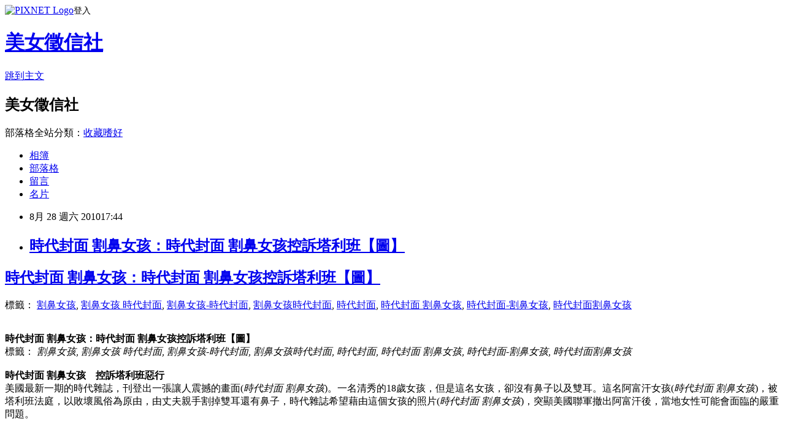

--- FILE ---
content_type: text/html; charset=utf-8
request_url: https://allshowgirl.pixnet.net/blog/posts/1025488725
body_size: 25413
content:
<!DOCTYPE html><html lang="zh-TW"><head><meta charSet="utf-8"/><meta name="viewport" content="width=device-width, initial-scale=1"/><link rel="stylesheet" href="https://static.1px.tw/blog-next/_next/static/chunks/b1e52b495cc0137c.css" data-precedence="next"/><link rel="stylesheet" href="https://static.1px.tw/blog-next/public/fix.css?v=202602010756" type="text/css" data-precedence="medium"/><link rel="stylesheet" href="https://s3.1px.tw/blog/theme/choc/iframe-popup.css?v=202602010756" type="text/css" data-precedence="medium"/><link rel="stylesheet" href="https://s3.1px.tw/blog/theme/choc/plugins.min.css?v=202602010756" type="text/css" data-precedence="medium"/><link rel="stylesheet" href="https://s3.1px.tw/blog/theme/choc/openid-comment.css?v=202602010756" type="text/css" data-precedence="medium"/><link rel="stylesheet" href="https://s3.1px.tw/blog/theme/choc/style.min.css?v=202602010756" type="text/css" data-precedence="medium"/><link rel="stylesheet" href="https://s3.1px.tw/blog/theme/choc/main.min.css?v=202602010756" type="text/css" data-precedence="medium"/><link rel="stylesheet" href="https://pimg.1px.tw/allshowgirl/assets/allshowgirl.css?v=202602010756" type="text/css" data-precedence="medium"/><link rel="stylesheet" href="https://s3.1px.tw/blog/theme/choc/author-info.css?v=202602010756" type="text/css" data-precedence="medium"/><link rel="stylesheet" href="https://s3.1px.tw/blog/theme/choc/idlePop.min.css?v=202602010756" type="text/css" data-precedence="medium"/><link rel="preload" as="script" fetchPriority="low" href="https://static.1px.tw/blog-next/_next/static/chunks/94688e2baa9fea03.js"/><script src="https://static.1px.tw/blog-next/_next/static/chunks/41eaa5427c45ebcc.js" async=""></script><script src="https://static.1px.tw/blog-next/_next/static/chunks/e2c6231760bc85bd.js" async=""></script><script src="https://static.1px.tw/blog-next/_next/static/chunks/94bde6376cf279be.js" async=""></script><script src="https://static.1px.tw/blog-next/_next/static/chunks/426b9d9d938a9eb4.js" async=""></script><script src="https://static.1px.tw/blog-next/_next/static/chunks/turbopack-5021d21b4b170dda.js" async=""></script><script src="https://static.1px.tw/blog-next/_next/static/chunks/ff1a16fafef87110.js" async=""></script><script src="https://static.1px.tw/blog-next/_next/static/chunks/e308b2b9ce476a3e.js" async=""></script><script src="https://static.1px.tw/blog-next/_next/static/chunks/169ce1e25068f8ff.js" async=""></script><script src="https://static.1px.tw/blog-next/_next/static/chunks/d3c6eed28c1dd8e2.js" async=""></script><script src="https://static.1px.tw/blog-next/_next/static/chunks/d4d39cfc2a072218.js" async=""></script><script src="https://static.1px.tw/blog-next/_next/static/chunks/6a5d72c05b9cd4ba.js" async=""></script><script src="https://static.1px.tw/blog-next/_next/static/chunks/8af6103cf1375f47.js" async=""></script><script src="https://static.1px.tw/blog-next/_next/static/chunks/e90cbf588986111c.js" async=""></script><script src="https://static.1px.tw/blog-next/_next/static/chunks/6fc86f1438482192.js" async=""></script><script src="https://static.1px.tw/blog-next/_next/static/chunks/6d1100e43ad18157.js" async=""></script><script src="https://static.1px.tw/blog-next/_next/static/chunks/c2622454eda6e045.js" async=""></script><script src="https://static.1px.tw/blog-next/_next/static/chunks/ed01c75076819ebd.js" async=""></script><script src="https://static.1px.tw/blog-next/_next/static/chunks/a4df8fc19a9a82e6.js" async=""></script><title>時代封面 割鼻女孩：時代封面 割鼻女孩控訴塔利班【圖】</title><meta name="description" content="時代封面 割鼻女孩：時代封面 割鼻女孩控訴塔利班【圖】 標籤： 割鼻女孩, 割鼻女孩 時代封面, 割鼻女孩-時代封面, 割鼻女孩時代封面, 時代封面, 時代封面 割鼻女孩, 時代封面-割鼻女孩, 時代封面割鼻女孩"/><meta name="author" content="美女徵信社"/><meta name="google-adsense-platform-account" content="pub-2647689032095179"/><meta name="fb:app_id" content="101730233200171"/><link rel="canonical" href="https://allshowgirl.pixnet.net/blog/posts/1025488725"/><meta property="og:title" content="時代封面 割鼻女孩：時代封面 割鼻女孩控訴塔利班【圖】"/><meta property="og:description" content="時代封面 割鼻女孩：時代封面 割鼻女孩控訴塔利班【圖】 標籤： 割鼻女孩, 割鼻女孩 時代封面, 割鼻女孩-時代封面, 割鼻女孩時代封面, 時代封面, 時代封面 割鼻女孩, 時代封面-割鼻女孩, 時代封面割鼻女孩"/><meta property="og:url" content="https://allshowgirl.pixnet.net/blog/posts/1025488725"/><meta property="og:image" content="http://4.bp.blogspot.com/_HaQt8-pBKFY/TFduF6F_inI/AAAAAAAALSA/Hhi06SmUt3k/s400/01.jpg"/><meta property="og:type" content="article"/><meta name="twitter:card" content="summary_large_image"/><meta name="twitter:title" content="時代封面 割鼻女孩：時代封面 割鼻女孩控訴塔利班【圖】"/><meta name="twitter:description" content="時代封面 割鼻女孩：時代封面 割鼻女孩控訴塔利班【圖】 標籤： 割鼻女孩, 割鼻女孩 時代封面, 割鼻女孩-時代封面, 割鼻女孩時代封面, 時代封面, 時代封面 割鼻女孩, 時代封面-割鼻女孩, 時代封面割鼻女孩"/><meta name="twitter:image" content="http://4.bp.blogspot.com/_HaQt8-pBKFY/TFduF6F_inI/AAAAAAAALSA/Hhi06SmUt3k/s400/01.jpg"/><link rel="icon" href="/favicon.ico?favicon.a62c60e0.ico" sizes="32x32" type="image/x-icon"/><script src="https://static.1px.tw/blog-next/_next/static/chunks/a6dad97d9634a72d.js" noModule=""></script></head><body><!--$--><!--/$--><!--$?--><template id="B:0"></template><!--/$--><script>requestAnimationFrame(function(){$RT=performance.now()});</script><script src="https://static.1px.tw/blog-next/_next/static/chunks/94688e2baa9fea03.js" id="_R_" async=""></script><div hidden id="S:0"><script id="pixnet-vars">
        window.PIXNET = {
          post_id: "1025488725",
          name: "allshowgirl",
          user_id: 0,
          blog_id: "423096",
          display_ads: true,
          ad_options: {"chictrip":false}
        };
      </script><script type="text/javascript" src="https://code.jquery.com/jquery-latest.min.js"></script><script id="json-ld-article-script" type="application/ld+json">{"@context":"https:\u002F\u002Fschema.org","@type":"BlogPosting","isAccessibleForFree":true,"mainEntityOfPage":{"@type":"WebPage","@id":"https:\u002F\u002Fallshowgirl.pixnet.net\u002Fblog\u002Fposts\u002F1025488725"},"headline":"時代封面 割鼻女孩：時代封面 割鼻女孩控訴塔利班【圖】","description":"\u003Cimg id=\"BLOGGER_PHOTO_ID_5500986517629143666\" style=\"display: block; margin: 0px auto 10px; text-align: center; cursor: pointer; width: 294px; height: 400px;\" src=\"http:\u002F\u002F4.bp.blogspot.com\u002F_HaQt8-pBKFY\u002FTFduF6F_inI\u002FAAAAAAAALSA\u002FHhi06SmUt3k\u002Fs400\u002F01.jpg\" border=\"0\" alt=\"\" \u002F\u003E\u003Cbr \u002F\u003E時代封面 割鼻女孩：時代封面 割鼻女孩控訴塔利班【圖】 \u003Cbr\u003E標籤： 割鼻女孩, 割鼻女孩 時代封面, 割鼻女孩-時代封面, 割鼻女孩時代封面, 時代封面, 時代封面 割鼻女孩, 時代封面-割鼻女孩, 時代封面割鼻女孩\u003Cbr\u003E","articleBody":"\u003Ch2\u003E\u003Ca href=\"http:\u002F\u002Fyummytw.net\u002F2010\u002F08\u002Fblog-post_2671.html\"\u003E時代封面 割鼻女孩：時代封面 割鼻女孩控訴塔利班【圖】\u003C\u002Fa\u003E \u003C\u002Fh2\u003E\n\u003Cp\u003E\n標籤： \u003Ca href=\"http:\u002F\u002Fyummytw.net\u002Fsearch\u002Flabel\u002F%E5%89%B2%E9%BC%BB%E5%A5%B3%E5%AD%A9\"\u003E割鼻女孩\u003C\u002Fa\u003E, \u003Ca href=\"http:\u002F\u002Fyummytw.net\u002Fsearch\u002Flabel\u002F%E5%89%B2%E9%BC%BB%E5%A5%B3%E5%AD%A9%20%E6%99%82%E4%BB%A3%E5%B0%81%E9%9D%A2\"\u003E割鼻女孩 時代封面\u003C\u002Fa\u003E, \u003Ca href=\"http:\u002F\u002Fyummytw.net\u002Fsearch\u002Flabel\u002F%E5%89%B2%E9%BC%BB%E5%A5%B3%E5%AD%A9-%E6%99%82%E4%BB%A3%E5%B0%81%E9%9D%A2\"\u003E割鼻女孩-時代封面\u003C\u002Fa\u003E, \u003Ca href=\"http:\u002F\u002Fyummytw.net\u002Fsearch\u002Flabel\u002F%E5%89%B2%E9%BC%BB%E5%A5%B3%E5%AD%A9%E6%99%82%E4%BB%A3%E5%B0%81%E9%9D%A2\"\u003E割鼻女孩時代封面\u003C\u002Fa\u003E, \u003Ca href=\"http:\u002F\u002Fyummytw.net\u002Fsearch\u002Flabel\u002F%E6%99%82%E4%BB%A3%E5%B0%81%E9%9D%A2\"\u003E時代封面\u003C\u002Fa\u003E, \u003Ca href=\"http:\u002F\u002Fyummytw.net\u002Fsearch\u002Flabel\u002F%E6%99%82%E4%BB%A3%E5%B0%81%E9%9D%A2%20%E5%89%B2%E9%BC%BB%E5%A5%B3%E5%AD%A9\"\u003E時代封面 割鼻女孩\u003C\u002Fa\u003E, \u003Ca href=\"http:\u002F\u002Fyummytw.net\u002Fsearch\u002Flabel\u002F%E6%99%82%E4%BB%A3%E5%B0%81%E9%9D%A2-%E5%89%B2%E9%BC%BB%E5%A5%B3%E5%AD%A9\"\u003E時代封面-割鼻女孩\u003C\u002Fa\u003E, \u003Ca href=\"http:\u002F\u002Fyummytw.net\u002Fsearch\u002Flabel\u002F%E6%99%82%E4%BB%A3%E5%B0%81%E9%9D%A2%E5%89%B2%E9%BC%BB%E5%A5%B3%E5%AD%A9\"\u003E時代封面割鼻女孩\u003C\u002Fa\u003E\u003Cbr \u002F\u003E\u003Cbr \u002F\u003E\u003C\u002Fp\u003E\n\u003Cdiv\u003E  \u003C\u002Fdiv\u003E\n\u003Cp\u003E\n\u003Cstrong\u003E時代封面 割鼻女孩：時代封面 割鼻女孩控訴塔利班【圖】\u003C\u002Fstrong\u003E\u003Cbr \u002F\u003E標籤： \u003Cem\u003E割鼻女孩\u003C\u002Fem\u003E, \u003Cem\u003E割鼻女孩 時代封面\u003C\u002Fem\u003E, \u003Cem\u003E割鼻女孩-時代封面\u003C\u002Fem\u003E, \u003Cem\u003E割鼻女孩時代封面\u003C\u002Fem\u003E, \u003Cem\u003E時代封面\u003C\u002Fem\u003E, \u003Cem\u003E時代封面 割鼻女孩\u003C\u002Fem\u003E, \u003Cem\u003E時代封面-割鼻女孩\u003C\u002Fem\u003E, \u003Cem\u003E時代封面割鼻女孩\u003C\u002Fem\u003E\u003Cbr \u002F\u003E\u003Cbr \u002F\u003E\u003Cstrong\u003E時代封面 割鼻女孩　控訴塔利班惡行\u003C\u002Fstrong\u003E\u003Cbr \u002F\u003E美國最新一期的時代雜誌，刊登出一張讓人震撼的畫面(\u003Cem\u003E時代封面 割鼻女孩\u003C\u002Fem\u003E)。一名清秀的18歲女孩，但是這名女孩，卻沒有鼻子以及雙耳。這名阿富汗女孩(\u003Cem\u003E時代封面 割鼻女孩\u003C\u002Fem\u003E)，被塔利班法庭，以敗壞風俗為原由，由丈夫親手割掉雙耳還有鼻子，時代雜誌希望藉由這個女孩的照片(\u003Cem\u003E時代封面 割鼻女孩\u003C\u002Fem\u003E)，突顯美國聯軍撤出阿富汗後，當地女性可能會面臨的嚴重問題。\u003Cbr \u002F\u003E\u003Cbr \u002F\u003E\u003C\u002Fp\u003E\n\u003Cdiv style=\"text-align: center;\"\u003E\u003Ca href=\"http:\u002F\u002F4.bp.blogspot.com\u002F_HaQt8-pBKFY\u002FTFduF6F_inI\u002FAAAAAAAALSA\u002FHhi06SmUt3k\u002Fs1600\u002F01.jpg\"\u003E\u003Cimg id=\"BLOGGER_PHOTO_ID_5500986517629143666\" style=\"display: block; margin: 0px auto 10px; text-align: center; cursor: pointer; width: 294px; height: 400px;\" src=\"http:\u002F\u002F4.bp.blogspot.com\u002F_HaQt8-pBKFY\u002FTFduF6F_inI\u002FAAAAAAAALSA\u002FHhi06SmUt3k\u002Fs400\u002F01.jpg\" border=\"0\" alt=\"\" \u002F\u003E\u003C\u002Fa\u003E\u003Cem\u003E時代封面 割鼻女孩\u003Cbr \u002F\u003E\u003Cbr \u002F\u003E\u003C\u002Fem\u003E\u003C\u002Fdiv\u003E\n\u003Cp\u003E\n最新的時代雜誌封面(\u003Cem\u003E時代封面 割鼻女孩\u003C\u002Fem\u003E)，一個女孩，有著清澈的雙眼，但清秀的臉孔中間，卻赫然出現一個大洞。攝影師裘蒂：「她說塔利班法庭為了懲罰她、詛咒她，割掉了她的雙耳以及鼻子。」\u003Cbr \u002F\u003E\u003Cbr \u002F\u003E18歲的艾沙(\u003Cem\u003E時代封面 割鼻女孩\u003C\u002Fem\u003E)，因為不堪婚後家裡人對她的凌虐，離家出走，在被捕之後，丈夫控訴她讓家族蒙羞，被送上塔利班法庭，被丈夫親手割掉雙耳還有鼻子。\u003Cbr \u002F\u003E\u003Cbr \u002F\u003E美國時代雜誌為了控訴塔利班的惡行，讓艾沙(\u003Cem\u003E時代封面 割鼻女孩\u003C\u002Fem\u003E)登上最新一期的雜誌封面，要突顯美國聯軍撤出阿富汗後，當地女性可能會面臨的嚴重問題。\u003Cbr \u002F\u003E\u003Cbr \u002F\u003E之前在塔利班政權掌控的時代，一位婦女只是因為面紗掉落，就當街遭到毒打。\u003Cbr \u002F\u003E\u003Cbr \u002F\u003E雖然9年前，美國推翻塔利班政權，但到現在，婦女的生活狀況，還是沒有太大的改善，根據估計，有9成以上的婦女都遭到家暴，許多婦女因此選擇用極端的手法結束自己的生命。人權團體成員：「很多婦女選擇用自焚的方式尋短。」\u003Cbr \u002F\u003E\u003Cbr \u002F\u003E\u003C\u002Fp\u003E\n\u003Cdiv style=\"text-align: center;\"\u003E\u003Ca href=\"http:\u002F\u002F2.bp.blogspot.com\u002F_HaQt8-pBKFY\u002FTFduFg_KB9I\u002FAAAAAAAALR4\u002FVVUyc3hu5ak\u002Fs1600\u002F02.jpg\"\u003E\u003Cimg id=\"BLOGGER_PHOTO_ID_5500986510889584594\" style=\"display: block; margin: 0px auto 10px; text-align: center; cursor: pointer; width: 400px; height: 299px;\" src=\"http:\u002F\u002F2.bp.blogspot.com\u002F_HaQt8-pBKFY\u002FTFduFg_KB9I\u002FAAAAAAAALR4\u002FVVUyc3hu5ak\u002Fs400\u002F02.jpg\" border=\"0\" alt=\"\" \u002F\u003E\u003C\u002Fa\u003E\u003Cem\u003E時代封面 割鼻女孩\u003Cbr \u002F\u003E\u003Cbr \u002F\u003E\u003C\u002Fem\u003E\u003C\u002Fdiv\u003E\n\u003Cp\u003E\n之前在巴基斯坦，也發生婦女遭到毀容的事件，這名少女，因為拒絕遠親求婚，被挾怨報復，割掉雙耳還有鼻子。女孩原本快樂的人生，就因此被無辜葬送。\u003Cbr \u002F\u003E\u003Cbr \u002F\u003E\u003Cbr \u002F\u003E引用自：\u003Ca href=\"http:\u002F\u002Ftw.news.yahoo.com\u002Farticle\u002Furl\u002Fd\u002Fa\u002F100801\u002F8\u002F2a9vy.html\"\u003E時代封面割鼻女孩　控訴塔利班惡行\u003C\u002Fa\u003E\u003C\u002Fp\u003E","image":["http:\u002F\u002F4.bp.blogspot.com\u002F_HaQt8-pBKFY\u002FTFduF6F_inI\u002FAAAAAAAALSA\u002FHhi06SmUt3k\u002Fs400\u002F01.jpg"],"author":{"@type":"Person","name":"美女徵信社","url":"https:\u002F\u002Fwww.pixnet.net\u002Fpcard\u002Fallshowgirl"},"publisher":{"@type":"Organization","name":"美女徵信社","logo":{"@type":"ImageObject","url":"https:\u002F\u002Fs3.1px.tw\u002Fblog\u002Fcommon\u002Favatar\u002Fblog_cover_light.jpg"}},"datePublished":"2010-08-28T09:44:15.000Z","dateModified":"","keywords":[],"articleSection":"熱門焦點新聞"}</script><template id="P:1"></template><template id="P:2"></template><template id="P:3"></template><section aria-label="Notifications alt+T" tabindex="-1" aria-live="polite" aria-relevant="additions text" aria-atomic="false"></section></div><script>(self.__next_f=self.__next_f||[]).push([0])</script><script>self.__next_f.push([1,"1:\"$Sreact.fragment\"\n3:I[39756,[\"https://static.1px.tw/blog-next/_next/static/chunks/ff1a16fafef87110.js\",\"https://static.1px.tw/blog-next/_next/static/chunks/e308b2b9ce476a3e.js\"],\"default\"]\n4:I[53536,[\"https://static.1px.tw/blog-next/_next/static/chunks/ff1a16fafef87110.js\",\"https://static.1px.tw/blog-next/_next/static/chunks/e308b2b9ce476a3e.js\"],\"default\"]\n6:I[97367,[\"https://static.1px.tw/blog-next/_next/static/chunks/ff1a16fafef87110.js\",\"https://static.1px.tw/blog-next/_next/static/chunks/e308b2b9ce476a3e.js\"],\"OutletBoundary\"]\n8:I[97367,[\"https://static.1px.tw/blog-next/_next/static/chunks/ff1a16fafef87110.js\",\"https://static.1px.tw/blog-next/_next/static/chunks/e308b2b9ce476a3e.js\"],\"ViewportBoundary\"]\na:I[97367,[\"https://static.1px.tw/blog-next/_next/static/chunks/ff1a16fafef87110.js\",\"https://static.1px.tw/blog-next/_next/static/chunks/e308b2b9ce476a3e.js\"],\"MetadataBoundary\"]\nc:I[63491,[\"https://static.1px.tw/blog-next/_next/static/chunks/169ce1e25068f8ff.js\",\"https://static.1px.tw/blog-next/_next/static/chunks/d3c6eed28c1dd8e2.js\"],\"default\"]\n:HL[\"https://static.1px.tw/blog-next/_next/static/chunks/b1e52b495cc0137c.css\",\"style\"]\n"])</script><script>self.__next_f.push([1,"0:{\"P\":null,\"b\":\"I9I0TPD-VcXo41Lu7FBt1\",\"c\":[\"\",\"blog\",\"posts\",\"1025488725\"],\"q\":\"\",\"i\":false,\"f\":[[[\"\",{\"children\":[\"blog\",{\"children\":[\"posts\",{\"children\":[[\"id\",\"1025488725\",\"d\"],{\"children\":[\"__PAGE__\",{}]}]}]}]},\"$undefined\",\"$undefined\",true],[[\"$\",\"$1\",\"c\",{\"children\":[[[\"$\",\"script\",\"script-0\",{\"src\":\"https://static.1px.tw/blog-next/_next/static/chunks/d4d39cfc2a072218.js\",\"async\":true,\"nonce\":\"$undefined\"}],[\"$\",\"script\",\"script-1\",{\"src\":\"https://static.1px.tw/blog-next/_next/static/chunks/6a5d72c05b9cd4ba.js\",\"async\":true,\"nonce\":\"$undefined\"}],[\"$\",\"script\",\"script-2\",{\"src\":\"https://static.1px.tw/blog-next/_next/static/chunks/8af6103cf1375f47.js\",\"async\":true,\"nonce\":\"$undefined\"}]],\"$L2\"]}],{\"children\":[[\"$\",\"$1\",\"c\",{\"children\":[null,[\"$\",\"$L3\",null,{\"parallelRouterKey\":\"children\",\"error\":\"$undefined\",\"errorStyles\":\"$undefined\",\"errorScripts\":\"$undefined\",\"template\":[\"$\",\"$L4\",null,{}],\"templateStyles\":\"$undefined\",\"templateScripts\":\"$undefined\",\"notFound\":\"$undefined\",\"forbidden\":\"$undefined\",\"unauthorized\":\"$undefined\"}]]}],{\"children\":[[\"$\",\"$1\",\"c\",{\"children\":[null,[\"$\",\"$L3\",null,{\"parallelRouterKey\":\"children\",\"error\":\"$undefined\",\"errorStyles\":\"$undefined\",\"errorScripts\":\"$undefined\",\"template\":[\"$\",\"$L4\",null,{}],\"templateStyles\":\"$undefined\",\"templateScripts\":\"$undefined\",\"notFound\":\"$undefined\",\"forbidden\":\"$undefined\",\"unauthorized\":\"$undefined\"}]]}],{\"children\":[[\"$\",\"$1\",\"c\",{\"children\":[null,[\"$\",\"$L3\",null,{\"parallelRouterKey\":\"children\",\"error\":\"$undefined\",\"errorStyles\":\"$undefined\",\"errorScripts\":\"$undefined\",\"template\":[\"$\",\"$L4\",null,{}],\"templateStyles\":\"$undefined\",\"templateScripts\":\"$undefined\",\"notFound\":\"$undefined\",\"forbidden\":\"$undefined\",\"unauthorized\":\"$undefined\"}]]}],{\"children\":[[\"$\",\"$1\",\"c\",{\"children\":[\"$L5\",[[\"$\",\"link\",\"0\",{\"rel\":\"stylesheet\",\"href\":\"https://static.1px.tw/blog-next/_next/static/chunks/b1e52b495cc0137c.css\",\"precedence\":\"next\",\"crossOrigin\":\"$undefined\",\"nonce\":\"$undefined\"}],[\"$\",\"script\",\"script-0\",{\"src\":\"https://static.1px.tw/blog-next/_next/static/chunks/6fc86f1438482192.js\",\"async\":true,\"nonce\":\"$undefined\"}],[\"$\",\"script\",\"script-1\",{\"src\":\"https://static.1px.tw/blog-next/_next/static/chunks/6d1100e43ad18157.js\",\"async\":true,\"nonce\":\"$undefined\"}],[\"$\",\"script\",\"script-2\",{\"src\":\"https://static.1px.tw/blog-next/_next/static/chunks/c2622454eda6e045.js\",\"async\":true,\"nonce\":\"$undefined\"}],[\"$\",\"script\",\"script-3\",{\"src\":\"https://static.1px.tw/blog-next/_next/static/chunks/ed01c75076819ebd.js\",\"async\":true,\"nonce\":\"$undefined\"}],[\"$\",\"script\",\"script-4\",{\"src\":\"https://static.1px.tw/blog-next/_next/static/chunks/a4df8fc19a9a82e6.js\",\"async\":true,\"nonce\":\"$undefined\"}]],[\"$\",\"$L6\",null,{\"children\":\"$@7\"}]]}],{},null,false,false]},null,false,false]},null,false,false]},null,false,false]},null,false,false],[\"$\",\"$1\",\"h\",{\"children\":[null,[\"$\",\"$L8\",null,{\"children\":\"$@9\"}],[\"$\",\"$La\",null,{\"children\":\"$@b\"}],null]}],false]],\"m\":\"$undefined\",\"G\":[\"$c\",[]],\"S\":false}\n"])</script><script>self.__next_f.push([1,"9:[[\"$\",\"meta\",\"0\",{\"charSet\":\"utf-8\"}],[\"$\",\"meta\",\"1\",{\"name\":\"viewport\",\"content\":\"width=device-width, initial-scale=1\"}]]\n"])</script><script>self.__next_f.push([1,"d:I[79520,[\"https://static.1px.tw/blog-next/_next/static/chunks/d4d39cfc2a072218.js\",\"https://static.1px.tw/blog-next/_next/static/chunks/6a5d72c05b9cd4ba.js\",\"https://static.1px.tw/blog-next/_next/static/chunks/8af6103cf1375f47.js\"],\"\"]\n10:I[2352,[\"https://static.1px.tw/blog-next/_next/static/chunks/d4d39cfc2a072218.js\",\"https://static.1px.tw/blog-next/_next/static/chunks/6a5d72c05b9cd4ba.js\",\"https://static.1px.tw/blog-next/_next/static/chunks/8af6103cf1375f47.js\"],\"AdultWarningModal\"]\n11:I[69182,[\"https://static.1px.tw/blog-next/_next/static/chunks/d4d39cfc2a072218.js\",\"https://static.1px.tw/blog-next/_next/static/chunks/6a5d72c05b9cd4ba.js\",\"https://static.1px.tw/blog-next/_next/static/chunks/8af6103cf1375f47.js\"],\"HydrationComplete\"]\n12:I[12985,[\"https://static.1px.tw/blog-next/_next/static/chunks/d4d39cfc2a072218.js\",\"https://static.1px.tw/blog-next/_next/static/chunks/6a5d72c05b9cd4ba.js\",\"https://static.1px.tw/blog-next/_next/static/chunks/8af6103cf1375f47.js\"],\"NuqsAdapter\"]\n13:I[82782,[\"https://static.1px.tw/blog-next/_next/static/chunks/d4d39cfc2a072218.js\",\"https://static.1px.tw/blog-next/_next/static/chunks/6a5d72c05b9cd4ba.js\",\"https://static.1px.tw/blog-next/_next/static/chunks/8af6103cf1375f47.js\"],\"RefineContext\"]\n14:I[29306,[\"https://static.1px.tw/blog-next/_next/static/chunks/d4d39cfc2a072218.js\",\"https://static.1px.tw/blog-next/_next/static/chunks/6a5d72c05b9cd4ba.js\",\"https://static.1px.tw/blog-next/_next/static/chunks/8af6103cf1375f47.js\",\"https://static.1px.tw/blog-next/_next/static/chunks/e90cbf588986111c.js\",\"https://static.1px.tw/blog-next/_next/static/chunks/d3c6eed28c1dd8e2.js\"],\"default\"]\n2:[\"$\",\"html\",null,{\"lang\":\"zh-TW\",\"children\":[[\"$\",\"$Ld\",null,{\"id\":\"google-tag-manager\",\"strategy\":\"afterInteractive\",\"children\":\"\\n(function(w,d,s,l,i){w[l]=w[l]||[];w[l].push({'gtm.start':\\nnew Date().getTime(),event:'gtm.js'});var f=d.getElementsByTagName(s)[0],\\nj=d.createElement(s),dl=l!='dataLayer'?'\u0026l='+l:'';j.async=true;j.src=\\n'https://www.googletagmanager.com/gtm.js?id='+i+dl;f.parentNode.insertBefore(j,f);\\n})(window,document,'script','dataLayer','GTM-TRLQMPKX');\\n  \"}],\"$Le\",\"$Lf\",[\"$\",\"body\",null,{\"children\":[[\"$\",\"$L10\",null,{\"display\":false}],[\"$\",\"$L11\",null,{}],[\"$\",\"$L12\",null,{\"children\":[\"$\",\"$L13\",null,{\"children\":[\"$\",\"$L3\",null,{\"parallelRouterKey\":\"children\",\"error\":\"$undefined\",\"errorStyles\":\"$undefined\",\"errorScripts\":\"$undefined\",\"template\":[\"$\",\"$L4\",null,{}],\"templateStyles\":\"$undefined\",\"templateScripts\":\"$undefined\",\"notFound\":[[\"$\",\"$L14\",null,{}],[]],\"forbidden\":\"$undefined\",\"unauthorized\":\"$undefined\"}]}]}]]}]]}]\n"])</script><script>self.__next_f.push([1,"e:null\nf:null\n"])</script><script>self.__next_f.push([1,"16:I[27201,[\"https://static.1px.tw/blog-next/_next/static/chunks/ff1a16fafef87110.js\",\"https://static.1px.tw/blog-next/_next/static/chunks/e308b2b9ce476a3e.js\"],\"IconMark\"]\n5:[[\"$\",\"script\",null,{\"id\":\"pixnet-vars\",\"children\":\"\\n        window.PIXNET = {\\n          post_id: \\\"1025488725\\\",\\n          name: \\\"allshowgirl\\\",\\n          user_id: 0,\\n          blog_id: \\\"423096\\\",\\n          display_ads: true,\\n          ad_options: {\\\"chictrip\\\":false}\\n        };\\n      \"}],\"$L15\"]\n"])</script><script>self.__next_f.push([1,"b:[[\"$\",\"title\",\"0\",{\"children\":\"時代封面 割鼻女孩：時代封面 割鼻女孩控訴塔利班【圖】\"}],[\"$\",\"meta\",\"1\",{\"name\":\"description\",\"content\":\"時代封面 割鼻女孩：時代封面 割鼻女孩控訴塔利班【圖】 標籤： 割鼻女孩, 割鼻女孩 時代封面, 割鼻女孩-時代封面, 割鼻女孩時代封面, 時代封面, 時代封面 割鼻女孩, 時代封面-割鼻女孩, 時代封面割鼻女孩\"}],[\"$\",\"meta\",\"2\",{\"name\":\"author\",\"content\":\"美女徵信社\"}],[\"$\",\"meta\",\"3\",{\"name\":\"google-adsense-platform-account\",\"content\":\"pub-2647689032095179\"}],[\"$\",\"meta\",\"4\",{\"name\":\"fb:app_id\",\"content\":\"101730233200171\"}],[\"$\",\"link\",\"5\",{\"rel\":\"canonical\",\"href\":\"https://allshowgirl.pixnet.net/blog/posts/1025488725\"}],[\"$\",\"meta\",\"6\",{\"property\":\"og:title\",\"content\":\"時代封面 割鼻女孩：時代封面 割鼻女孩控訴塔利班【圖】\"}],[\"$\",\"meta\",\"7\",{\"property\":\"og:description\",\"content\":\"時代封面 割鼻女孩：時代封面 割鼻女孩控訴塔利班【圖】 標籤： 割鼻女孩, 割鼻女孩 時代封面, 割鼻女孩-時代封面, 割鼻女孩時代封面, 時代封面, 時代封面 割鼻女孩, 時代封面-割鼻女孩, 時代封面割鼻女孩\"}],[\"$\",\"meta\",\"8\",{\"property\":\"og:url\",\"content\":\"https://allshowgirl.pixnet.net/blog/posts/1025488725\"}],[\"$\",\"meta\",\"9\",{\"property\":\"og:image\",\"content\":\"http://4.bp.blogspot.com/_HaQt8-pBKFY/TFduF6F_inI/AAAAAAAALSA/Hhi06SmUt3k/s400/01.jpg\"}],[\"$\",\"meta\",\"10\",{\"property\":\"og:type\",\"content\":\"article\"}],[\"$\",\"meta\",\"11\",{\"name\":\"twitter:card\",\"content\":\"summary_large_image\"}],[\"$\",\"meta\",\"12\",{\"name\":\"twitter:title\",\"content\":\"時代封面 割鼻女孩：時代封面 割鼻女孩控訴塔利班【圖】\"}],[\"$\",\"meta\",\"13\",{\"name\":\"twitter:description\",\"content\":\"時代封面 割鼻女孩：時代封面 割鼻女孩控訴塔利班【圖】 標籤： 割鼻女孩, 割鼻女孩 時代封面, 割鼻女孩-時代封面, 割鼻女孩時代封面, 時代封面, 時代封面 割鼻女孩, 時代封面-割鼻女孩, 時代封面割鼻女孩\"}],[\"$\",\"meta\",\"14\",{\"name\":\"twitter:image\",\"content\":\"http://4.bp.blogspot.com/_HaQt8-pBKFY/TFduF6F_inI/AAAAAAAALSA/Hhi06SmUt3k/s400/01.jpg\"}],[\"$\",\"link\",\"15\",{\"rel\":\"icon\",\"href\":\"/favicon.ico?favicon.a62c60e0.ico\",\"sizes\":\"32x32\",\"type\":\"image/x-icon\"}],[\"$\",\"$L16\",\"16\",{}]]\n"])</script><script>self.__next_f.push([1,"7:null\n"])</script><script>self.__next_f.push([1,":HL[\"https://static.1px.tw/blog-next/public/fix.css?v=202602010756\",\"style\",{\"type\":\"text/css\"}]\n:HL[\"https://s3.1px.tw/blog/theme/choc/iframe-popup.css?v=202602010756\",\"style\",{\"type\":\"text/css\"}]\n:HL[\"https://s3.1px.tw/blog/theme/choc/plugins.min.css?v=202602010756\",\"style\",{\"type\":\"text/css\"}]\n:HL[\"https://s3.1px.tw/blog/theme/choc/openid-comment.css?v=202602010756\",\"style\",{\"type\":\"text/css\"}]\n:HL[\"https://s3.1px.tw/blog/theme/choc/style.min.css?v=202602010756\",\"style\",{\"type\":\"text/css\"}]\n:HL[\"https://s3.1px.tw/blog/theme/choc/main.min.css?v=202602010756\",\"style\",{\"type\":\"text/css\"}]\n:HL[\"https://pimg.1px.tw/allshowgirl/assets/allshowgirl.css?v=202602010756\",\"style\",{\"type\":\"text/css\"}]\n:HL[\"https://s3.1px.tw/blog/theme/choc/author-info.css?v=202602010756\",\"style\",{\"type\":\"text/css\"}]\n:HL[\"https://s3.1px.tw/blog/theme/choc/idlePop.min.css?v=202602010756\",\"style\",{\"type\":\"text/css\"}]\n17:T1fd7,"])</script><script>self.__next_f.push([1,"{\"@context\":\"https:\\u002F\\u002Fschema.org\",\"@type\":\"BlogPosting\",\"isAccessibleForFree\":true,\"mainEntityOfPage\":{\"@type\":\"WebPage\",\"@id\":\"https:\\u002F\\u002Fallshowgirl.pixnet.net\\u002Fblog\\u002Fposts\\u002F1025488725\"},\"headline\":\"時代封面 割鼻女孩：時代封面 割鼻女孩控訴塔利班【圖】\",\"description\":\"\\u003Cimg id=\\\"BLOGGER_PHOTO_ID_5500986517629143666\\\" style=\\\"display: block; margin: 0px auto 10px; text-align: center; cursor: pointer; width: 294px; height: 400px;\\\" src=\\\"http:\\u002F\\u002F4.bp.blogspot.com\\u002F_HaQt8-pBKFY\\u002FTFduF6F_inI\\u002FAAAAAAAALSA\\u002FHhi06SmUt3k\\u002Fs400\\u002F01.jpg\\\" border=\\\"0\\\" alt=\\\"\\\" \\u002F\\u003E\\u003Cbr \\u002F\\u003E時代封面 割鼻女孩：時代封面 割鼻女孩控訴塔利班【圖】 \\u003Cbr\\u003E標籤： 割鼻女孩, 割鼻女孩 時代封面, 割鼻女孩-時代封面, 割鼻女孩時代封面, 時代封面, 時代封面 割鼻女孩, 時代封面-割鼻女孩, 時代封面割鼻女孩\\u003Cbr\\u003E\",\"articleBody\":\"\\u003Ch2\\u003E\\u003Ca href=\\\"http:\\u002F\\u002Fyummytw.net\\u002F2010\\u002F08\\u002Fblog-post_2671.html\\\"\\u003E時代封面 割鼻女孩：時代封面 割鼻女孩控訴塔利班【圖】\\u003C\\u002Fa\\u003E \\u003C\\u002Fh2\\u003E\\n\\u003Cp\\u003E\\n標籤： \\u003Ca href=\\\"http:\\u002F\\u002Fyummytw.net\\u002Fsearch\\u002Flabel\\u002F%E5%89%B2%E9%BC%BB%E5%A5%B3%E5%AD%A9\\\"\\u003E割鼻女孩\\u003C\\u002Fa\\u003E, \\u003Ca href=\\\"http:\\u002F\\u002Fyummytw.net\\u002Fsearch\\u002Flabel\\u002F%E5%89%B2%E9%BC%BB%E5%A5%B3%E5%AD%A9%20%E6%99%82%E4%BB%A3%E5%B0%81%E9%9D%A2\\\"\\u003E割鼻女孩 時代封面\\u003C\\u002Fa\\u003E, \\u003Ca href=\\\"http:\\u002F\\u002Fyummytw.net\\u002Fsearch\\u002Flabel\\u002F%E5%89%B2%E9%BC%BB%E5%A5%B3%E5%AD%A9-%E6%99%82%E4%BB%A3%E5%B0%81%E9%9D%A2\\\"\\u003E割鼻女孩-時代封面\\u003C\\u002Fa\\u003E, \\u003Ca href=\\\"http:\\u002F\\u002Fyummytw.net\\u002Fsearch\\u002Flabel\\u002F%E5%89%B2%E9%BC%BB%E5%A5%B3%E5%AD%A9%E6%99%82%E4%BB%A3%E5%B0%81%E9%9D%A2\\\"\\u003E割鼻女孩時代封面\\u003C\\u002Fa\\u003E, \\u003Ca href=\\\"http:\\u002F\\u002Fyummytw.net\\u002Fsearch\\u002Flabel\\u002F%E6%99%82%E4%BB%A3%E5%B0%81%E9%9D%A2\\\"\\u003E時代封面\\u003C\\u002Fa\\u003E, \\u003Ca href=\\\"http:\\u002F\\u002Fyummytw.net\\u002Fsearch\\u002Flabel\\u002F%E6%99%82%E4%BB%A3%E5%B0%81%E9%9D%A2%20%E5%89%B2%E9%BC%BB%E5%A5%B3%E5%AD%A9\\\"\\u003E時代封面 割鼻女孩\\u003C\\u002Fa\\u003E, \\u003Ca href=\\\"http:\\u002F\\u002Fyummytw.net\\u002Fsearch\\u002Flabel\\u002F%E6%99%82%E4%BB%A3%E5%B0%81%E9%9D%A2-%E5%89%B2%E9%BC%BB%E5%A5%B3%E5%AD%A9\\\"\\u003E時代封面-割鼻女孩\\u003C\\u002Fa\\u003E, \\u003Ca href=\\\"http:\\u002F\\u002Fyummytw.net\\u002Fsearch\\u002Flabel\\u002F%E6%99%82%E4%BB%A3%E5%B0%81%E9%9D%A2%E5%89%B2%E9%BC%BB%E5%A5%B3%E5%AD%A9\\\"\\u003E時代封面割鼻女孩\\u003C\\u002Fa\\u003E\\u003Cbr \\u002F\\u003E\\u003Cbr \\u002F\\u003E\\u003C\\u002Fp\\u003E\\n\\u003Cdiv\\u003E  \\u003C\\u002Fdiv\\u003E\\n\\u003Cp\\u003E\\n\\u003Cstrong\\u003E時代封面 割鼻女孩：時代封面 割鼻女孩控訴塔利班【圖】\\u003C\\u002Fstrong\\u003E\\u003Cbr \\u002F\\u003E標籤： \\u003Cem\\u003E割鼻女孩\\u003C\\u002Fem\\u003E, \\u003Cem\\u003E割鼻女孩 時代封面\\u003C\\u002Fem\\u003E, \\u003Cem\\u003E割鼻女孩-時代封面\\u003C\\u002Fem\\u003E, \\u003Cem\\u003E割鼻女孩時代封面\\u003C\\u002Fem\\u003E, \\u003Cem\\u003E時代封面\\u003C\\u002Fem\\u003E, \\u003Cem\\u003E時代封面 割鼻女孩\\u003C\\u002Fem\\u003E, \\u003Cem\\u003E時代封面-割鼻女孩\\u003C\\u002Fem\\u003E, \\u003Cem\\u003E時代封面割鼻女孩\\u003C\\u002Fem\\u003E\\u003Cbr \\u002F\\u003E\\u003Cbr \\u002F\\u003E\\u003Cstrong\\u003E時代封面 割鼻女孩　控訴塔利班惡行\\u003C\\u002Fstrong\\u003E\\u003Cbr \\u002F\\u003E美國最新一期的時代雜誌，刊登出一張讓人震撼的畫面(\\u003Cem\\u003E時代封面 割鼻女孩\\u003C\\u002Fem\\u003E)。一名清秀的18歲女孩，但是這名女孩，卻沒有鼻子以及雙耳。這名阿富汗女孩(\\u003Cem\\u003E時代封面 割鼻女孩\\u003C\\u002Fem\\u003E)，被塔利班法庭，以敗壞風俗為原由，由丈夫親手割掉雙耳還有鼻子，時代雜誌希望藉由這個女孩的照片(\\u003Cem\\u003E時代封面 割鼻女孩\\u003C\\u002Fem\\u003E)，突顯美國聯軍撤出阿富汗後，當地女性可能會面臨的嚴重問題。\\u003Cbr \\u002F\\u003E\\u003Cbr \\u002F\\u003E\\u003C\\u002Fp\\u003E\\n\\u003Cdiv style=\\\"text-align: center;\\\"\\u003E\\u003Ca href=\\\"http:\\u002F\\u002F4.bp.blogspot.com\\u002F_HaQt8-pBKFY\\u002FTFduF6F_inI\\u002FAAAAAAAALSA\\u002FHhi06SmUt3k\\u002Fs1600\\u002F01.jpg\\\"\\u003E\\u003Cimg id=\\\"BLOGGER_PHOTO_ID_5500986517629143666\\\" style=\\\"display: block; margin: 0px auto 10px; text-align: center; cursor: pointer; width: 294px; height: 400px;\\\" src=\\\"http:\\u002F\\u002F4.bp.blogspot.com\\u002F_HaQt8-pBKFY\\u002FTFduF6F_inI\\u002FAAAAAAAALSA\\u002FHhi06SmUt3k\\u002Fs400\\u002F01.jpg\\\" border=\\\"0\\\" alt=\\\"\\\" \\u002F\\u003E\\u003C\\u002Fa\\u003E\\u003Cem\\u003E時代封面 割鼻女孩\\u003Cbr \\u002F\\u003E\\u003Cbr \\u002F\\u003E\\u003C\\u002Fem\\u003E\\u003C\\u002Fdiv\\u003E\\n\\u003Cp\\u003E\\n最新的時代雜誌封面(\\u003Cem\\u003E時代封面 割鼻女孩\\u003C\\u002Fem\\u003E)，一個女孩，有著清澈的雙眼，但清秀的臉孔中間，卻赫然出現一個大洞。攝影師裘蒂：「她說塔利班法庭為了懲罰她、詛咒她，割掉了她的雙耳以及鼻子。」\\u003Cbr \\u002F\\u003E\\u003Cbr \\u002F\\u003E18歲的艾沙(\\u003Cem\\u003E時代封面 割鼻女孩\\u003C\\u002Fem\\u003E)，因為不堪婚後家裡人對她的凌虐，離家出走，在被捕之後，丈夫控訴她讓家族蒙羞，被送上塔利班法庭，被丈夫親手割掉雙耳還有鼻子。\\u003Cbr \\u002F\\u003E\\u003Cbr \\u002F\\u003E美國時代雜誌為了控訴塔利班的惡行，讓艾沙(\\u003Cem\\u003E時代封面 割鼻女孩\\u003C\\u002Fem\\u003E)登上最新一期的雜誌封面，要突顯美國聯軍撤出阿富汗後，當地女性可能會面臨的嚴重問題。\\u003Cbr \\u002F\\u003E\\u003Cbr \\u002F\\u003E之前在塔利班政權掌控的時代，一位婦女只是因為面紗掉落，就當街遭到毒打。\\u003Cbr \\u002F\\u003E\\u003Cbr \\u002F\\u003E雖然9年前，美國推翻塔利班政權，但到現在，婦女的生活狀況，還是沒有太大的改善，根據估計，有9成以上的婦女都遭到家暴，許多婦女因此選擇用極端的手法結束自己的生命。人權團體成員：「很多婦女選擇用自焚的方式尋短。」\\u003Cbr \\u002F\\u003E\\u003Cbr \\u002F\\u003E\\u003C\\u002Fp\\u003E\\n\\u003Cdiv style=\\\"text-align: center;\\\"\\u003E\\u003Ca href=\\\"http:\\u002F\\u002F2.bp.blogspot.com\\u002F_HaQt8-pBKFY\\u002FTFduFg_KB9I\\u002FAAAAAAAALR4\\u002FVVUyc3hu5ak\\u002Fs1600\\u002F02.jpg\\\"\\u003E\\u003Cimg id=\\\"BLOGGER_PHOTO_ID_5500986510889584594\\\" style=\\\"display: block; margin: 0px auto 10px; text-align: center; cursor: pointer; width: 400px; height: 299px;\\\" src=\\\"http:\\u002F\\u002F2.bp.blogspot.com\\u002F_HaQt8-pBKFY\\u002FTFduFg_KB9I\\u002FAAAAAAAALR4\\u002FVVUyc3hu5ak\\u002Fs400\\u002F02.jpg\\\" border=\\\"0\\\" alt=\\\"\\\" \\u002F\\u003E\\u003C\\u002Fa\\u003E\\u003Cem\\u003E時代封面 割鼻女孩\\u003Cbr \\u002F\\u003E\\u003Cbr \\u002F\\u003E\\u003C\\u002Fem\\u003E\\u003C\\u002Fdiv\\u003E\\n\\u003Cp\\u003E\\n之前在巴基斯坦，也發生婦女遭到毀容的事件，這名少女，因為拒絕遠親求婚，被挾怨報復，割掉雙耳還有鼻子。女孩原本快樂的人生，就因此被無辜葬送。\\u003Cbr \\u002F\\u003E\\u003Cbr \\u002F\\u003E\\u003Cbr \\u002F\\u003E引用自：\\u003Ca href=\\\"http:\\u002F\\u002Ftw.news.yahoo.com\\u002Farticle\\u002Furl\\u002Fd\\u002Fa\\u002F100801\\u002F8\\u002F2a9vy.html\\\"\\u003E時代封面割鼻女孩　控訴塔利班惡行\\u003C\\u002Fa\\u003E\\u003C\\u002Fp\\u003E\",\"image\":[\"http:\\u002F\\u002F4.bp.blogspot.com\\u002F_HaQt8-pBKFY\\u002FTFduF6F_inI\\u002FAAAAAAAALSA\\u002FHhi06SmUt3k\\u002Fs400\\u002F01.jpg\"],\"author\":{\"@type\":\"Person\",\"name\":\"美女徵信社\",\"url\":\"https:\\u002F\\u002Fwww.pixnet.net\\u002Fpcard\\u002Fallshowgirl\"},\"publisher\":{\"@type\":\"Organization\",\"name\":\"美女徵信社\",\"logo\":{\"@type\":\"ImageObject\",\"url\":\"https:\\u002F\\u002Fs3.1px.tw\\u002Fblog\\u002Fcommon\\u002Favatar\\u002Fblog_cover_light.jpg\"}},\"datePublished\":\"2010-08-28T09:44:15.000Z\",\"dateModified\":\"\",\"keywords\":[],\"articleSection\":\"熱門焦點新聞\"}"])</script><script>self.__next_f.push([1,"15:[[[[\"$\",\"link\",\"https://static.1px.tw/blog-next/public/fix.css?v=202602010756\",{\"rel\":\"stylesheet\",\"href\":\"https://static.1px.tw/blog-next/public/fix.css?v=202602010756\",\"type\":\"text/css\",\"precedence\":\"medium\"}],[\"$\",\"link\",\"https://s3.1px.tw/blog/theme/choc/iframe-popup.css?v=202602010756\",{\"rel\":\"stylesheet\",\"href\":\"https://s3.1px.tw/blog/theme/choc/iframe-popup.css?v=202602010756\",\"type\":\"text/css\",\"precedence\":\"medium\"}],[\"$\",\"link\",\"https://s3.1px.tw/blog/theme/choc/plugins.min.css?v=202602010756\",{\"rel\":\"stylesheet\",\"href\":\"https://s3.1px.tw/blog/theme/choc/plugins.min.css?v=202602010756\",\"type\":\"text/css\",\"precedence\":\"medium\"}],[\"$\",\"link\",\"https://s3.1px.tw/blog/theme/choc/openid-comment.css?v=202602010756\",{\"rel\":\"stylesheet\",\"href\":\"https://s3.1px.tw/blog/theme/choc/openid-comment.css?v=202602010756\",\"type\":\"text/css\",\"precedence\":\"medium\"}],[\"$\",\"link\",\"https://s3.1px.tw/blog/theme/choc/style.min.css?v=202602010756\",{\"rel\":\"stylesheet\",\"href\":\"https://s3.1px.tw/blog/theme/choc/style.min.css?v=202602010756\",\"type\":\"text/css\",\"precedence\":\"medium\"}],[\"$\",\"link\",\"https://s3.1px.tw/blog/theme/choc/main.min.css?v=202602010756\",{\"rel\":\"stylesheet\",\"href\":\"https://s3.1px.tw/blog/theme/choc/main.min.css?v=202602010756\",\"type\":\"text/css\",\"precedence\":\"medium\"}],[\"$\",\"link\",\"https://pimg.1px.tw/allshowgirl/assets/allshowgirl.css?v=202602010756\",{\"rel\":\"stylesheet\",\"href\":\"https://pimg.1px.tw/allshowgirl/assets/allshowgirl.css?v=202602010756\",\"type\":\"text/css\",\"precedence\":\"medium\"}],[\"$\",\"link\",\"https://s3.1px.tw/blog/theme/choc/author-info.css?v=202602010756\",{\"rel\":\"stylesheet\",\"href\":\"https://s3.1px.tw/blog/theme/choc/author-info.css?v=202602010756\",\"type\":\"text/css\",\"precedence\":\"medium\"}],[\"$\",\"link\",\"https://s3.1px.tw/blog/theme/choc/idlePop.min.css?v=202602010756\",{\"rel\":\"stylesheet\",\"href\":\"https://s3.1px.tw/blog/theme/choc/idlePop.min.css?v=202602010756\",\"type\":\"text/css\",\"precedence\":\"medium\"}]],[\"$\",\"script\",null,{\"type\":\"text/javascript\",\"src\":\"https://code.jquery.com/jquery-latest.min.js\"}]],[[\"$\",\"script\",null,{\"id\":\"json-ld-article-script\",\"type\":\"application/ld+json\",\"dangerouslySetInnerHTML\":{\"__html\":\"$17\"}}],\"$L18\"],\"$L19\",\"$L1a\"]\n"])</script><script>self.__next_f.push([1,"1b:I[5479,[\"https://static.1px.tw/blog-next/_next/static/chunks/d4d39cfc2a072218.js\",\"https://static.1px.tw/blog-next/_next/static/chunks/6a5d72c05b9cd4ba.js\",\"https://static.1px.tw/blog-next/_next/static/chunks/8af6103cf1375f47.js\",\"https://static.1px.tw/blog-next/_next/static/chunks/6fc86f1438482192.js\",\"https://static.1px.tw/blog-next/_next/static/chunks/6d1100e43ad18157.js\",\"https://static.1px.tw/blog-next/_next/static/chunks/c2622454eda6e045.js\",\"https://static.1px.tw/blog-next/_next/static/chunks/ed01c75076819ebd.js\",\"https://static.1px.tw/blog-next/_next/static/chunks/a4df8fc19a9a82e6.js\"],\"default\"]\n1c:I[38045,[\"https://static.1px.tw/blog-next/_next/static/chunks/d4d39cfc2a072218.js\",\"https://static.1px.tw/blog-next/_next/static/chunks/6a5d72c05b9cd4ba.js\",\"https://static.1px.tw/blog-next/_next/static/chunks/8af6103cf1375f47.js\",\"https://static.1px.tw/blog-next/_next/static/chunks/6fc86f1438482192.js\",\"https://static.1px.tw/blog-next/_next/static/chunks/6d1100e43ad18157.js\",\"https://static.1px.tw/blog-next/_next/static/chunks/c2622454eda6e045.js\",\"https://static.1px.tw/blog-next/_next/static/chunks/ed01c75076819ebd.js\",\"https://static.1px.tw/blog-next/_next/static/chunks/a4df8fc19a9a82e6.js\"],\"ArticleHead\"]\n18:[\"$\",\"script\",null,{\"id\":\"json-ld-breadcrumb-script\",\"type\":\"application/ld+json\",\"dangerouslySetInnerHTML\":{\"__html\":\"{\\\"@context\\\":\\\"https:\\\\u002F\\\\u002Fschema.org\\\",\\\"@type\\\":\\\"BreadcrumbList\\\",\\\"itemListElement\\\":[{\\\"@type\\\":\\\"ListItem\\\",\\\"position\\\":1,\\\"name\\\":\\\"首頁\\\",\\\"item\\\":\\\"https:\\\\u002F\\\\u002Fallshowgirl.pixnet.net\\\"},{\\\"@type\\\":\\\"ListItem\\\",\\\"position\\\":2,\\\"name\\\":\\\"部落格\\\",\\\"item\\\":\\\"https:\\\\u002F\\\\u002Fallshowgirl.pixnet.net\\\\u002Fblog\\\"},{\\\"@type\\\":\\\"ListItem\\\",\\\"position\\\":3,\\\"name\\\":\\\"文章\\\",\\\"item\\\":\\\"https:\\\\u002F\\\\u002Fallshowgirl.pixnet.net\\\\u002Fblog\\\\u002Fposts\\\"},{\\\"@type\\\":\\\"ListItem\\\",\\\"position\\\":4,\\\"name\\\":\\\"時代封面 割鼻女孩：時代封面 割鼻女孩控訴塔利班【圖】\\\",\\\"item\\\":\\\"https:\\\\u002F\\\\u002Fallshowgirl.pixnet.net\\\\u002Fblog\\\\u002Fposts\\\\u002F1025488725\\\"}]}\"}}]\n1d:T1287,"])</script><script>self.__next_f.push([1,"\u003ch2\u003e\u003ca href=\"http://yummytw.net/2010/08/blog-post_2671.html\"\u003e時代封面 割鼻女孩：時代封面 割鼻女孩控訴塔利班【圖】\u003c/a\u003e \u003c/h2\u003e\n\u003cp\u003e\n標籤： \u003ca href=\"http://yummytw.net/search/label/%E5%89%B2%E9%BC%BB%E5%A5%B3%E5%AD%A9\"\u003e割鼻女孩\u003c/a\u003e, \u003ca href=\"http://yummytw.net/search/label/%E5%89%B2%E9%BC%BB%E5%A5%B3%E5%AD%A9%20%E6%99%82%E4%BB%A3%E5%B0%81%E9%9D%A2\"\u003e割鼻女孩 時代封面\u003c/a\u003e, \u003ca href=\"http://yummytw.net/search/label/%E5%89%B2%E9%BC%BB%E5%A5%B3%E5%AD%A9-%E6%99%82%E4%BB%A3%E5%B0%81%E9%9D%A2\"\u003e割鼻女孩-時代封面\u003c/a\u003e, \u003ca href=\"http://yummytw.net/search/label/%E5%89%B2%E9%BC%BB%E5%A5%B3%E5%AD%A9%E6%99%82%E4%BB%A3%E5%B0%81%E9%9D%A2\"\u003e割鼻女孩時代封面\u003c/a\u003e, \u003ca href=\"http://yummytw.net/search/label/%E6%99%82%E4%BB%A3%E5%B0%81%E9%9D%A2\"\u003e時代封面\u003c/a\u003e, \u003ca href=\"http://yummytw.net/search/label/%E6%99%82%E4%BB%A3%E5%B0%81%E9%9D%A2%20%E5%89%B2%E9%BC%BB%E5%A5%B3%E5%AD%A9\"\u003e時代封面 割鼻女孩\u003c/a\u003e, \u003ca href=\"http://yummytw.net/search/label/%E6%99%82%E4%BB%A3%E5%B0%81%E9%9D%A2-%E5%89%B2%E9%BC%BB%E5%A5%B3%E5%AD%A9\"\u003e時代封面-割鼻女孩\u003c/a\u003e, \u003ca href=\"http://yummytw.net/search/label/%E6%99%82%E4%BB%A3%E5%B0%81%E9%9D%A2%E5%89%B2%E9%BC%BB%E5%A5%B3%E5%AD%A9\"\u003e時代封面割鼻女孩\u003c/a\u003e\u003cbr /\u003e\u003cbr /\u003e\u003c/p\u003e\n\u003cdiv\u003e  \u003c/div\u003e\n\u003cp\u003e\n\u003cstrong\u003e時代封面 割鼻女孩：時代封面 割鼻女孩控訴塔利班【圖】\u003c/strong\u003e\u003cbr /\u003e標籤： \u003cem\u003e割鼻女孩\u003c/em\u003e, \u003cem\u003e割鼻女孩 時代封面\u003c/em\u003e, \u003cem\u003e割鼻女孩-時代封面\u003c/em\u003e, \u003cem\u003e割鼻女孩時代封面\u003c/em\u003e, \u003cem\u003e時代封面\u003c/em\u003e, \u003cem\u003e時代封面 割鼻女孩\u003c/em\u003e, \u003cem\u003e時代封面-割鼻女孩\u003c/em\u003e, \u003cem\u003e時代封面割鼻女孩\u003c/em\u003e\u003cbr /\u003e\u003cbr /\u003e\u003cstrong\u003e時代封面 割鼻女孩　控訴塔利班惡行\u003c/strong\u003e\u003cbr /\u003e美國最新一期的時代雜誌，刊登出一張讓人震撼的畫面(\u003cem\u003e時代封面 割鼻女孩\u003c/em\u003e)。一名清秀的18歲女孩，但是這名女孩，卻沒有鼻子以及雙耳。這名阿富汗女孩(\u003cem\u003e時代封面 割鼻女孩\u003c/em\u003e)，被塔利班法庭，以敗壞風俗為原由，由丈夫親手割掉雙耳還有鼻子，時代雜誌希望藉由這個女孩的照片(\u003cem\u003e時代封面 割鼻女孩\u003c/em\u003e)，突顯美國聯軍撤出阿富汗後，當地女性可能會面臨的嚴重問題。\u003cbr /\u003e\u003cbr /\u003e\u003c/p\u003e\n\u003cdiv style=\"text-align: center;\"\u003e\u003ca href=\"http://4.bp.blogspot.com/_HaQt8-pBKFY/TFduF6F_inI/AAAAAAAALSA/Hhi06SmUt3k/s1600/01.jpg\"\u003e\u003cimg id=\"BLOGGER_PHOTO_ID_5500986517629143666\" style=\"display: block; margin: 0px auto 10px; text-align: center; cursor: pointer; width: 294px; height: 400px;\" src=\"http://4.bp.blogspot.com/_HaQt8-pBKFY/TFduF6F_inI/AAAAAAAALSA/Hhi06SmUt3k/s400/01.jpg\" border=\"0\" alt=\"\" /\u003e\u003c/a\u003e\u003cem\u003e時代封面 割鼻女孩\u003cbr /\u003e\u003cbr /\u003e\u003c/em\u003e\u003c/div\u003e\n\u003cp\u003e\n最新的時代雜誌封面(\u003cem\u003e時代封面 割鼻女孩\u003c/em\u003e)，一個女孩，有著清澈的雙眼，但清秀的臉孔中間，卻赫然出現一個大洞。攝影師裘蒂：「她說塔利班法庭為了懲罰她、詛咒她，割掉了她的雙耳以及鼻子。」\u003cbr /\u003e\u003cbr /\u003e18歲的艾沙(\u003cem\u003e時代封面 割鼻女孩\u003c/em\u003e)，因為不堪婚後家裡人對她的凌虐，離家出走，在被捕之後，丈夫控訴她讓家族蒙羞，被送上塔利班法庭，被丈夫親手割掉雙耳還有鼻子。\u003cbr /\u003e\u003cbr /\u003e美國時代雜誌為了控訴塔利班的惡行，讓艾沙(\u003cem\u003e時代封面 割鼻女孩\u003c/em\u003e)登上最新一期的雜誌封面，要突顯美國聯軍撤出阿富汗後，當地女性可能會面臨的嚴重問題。\u003cbr /\u003e\u003cbr /\u003e之前在塔利班政權掌控的時代，一位婦女只是因為面紗掉落，就當街遭到毒打。\u003cbr /\u003e\u003cbr /\u003e雖然9年前，美國推翻塔利班政權，但到現在，婦女的生活狀況，還是沒有太大的改善，根據估計，有9成以上的婦女都遭到家暴，許多婦女因此選擇用極端的手法結束自己的生命。人權團體成員：「很多婦女選擇用自焚的方式尋短。」\u003cbr /\u003e\u003cbr /\u003e\u003c/p\u003e\n\u003cdiv style=\"text-align: center;\"\u003e\u003ca href=\"http://2.bp.blogspot.com/_HaQt8-pBKFY/TFduFg_KB9I/AAAAAAAALR4/VVUyc3hu5ak/s1600/02.jpg\"\u003e\u003cimg id=\"BLOGGER_PHOTO_ID_5500986510889584594\" style=\"display: block; margin: 0px auto 10px; text-align: center; cursor: pointer; width: 400px; height: 299px;\" src=\"http://2.bp.blogspot.com/_HaQt8-pBKFY/TFduFg_KB9I/AAAAAAAALR4/VVUyc3hu5ak/s400/02.jpg\" border=\"0\" alt=\"\" /\u003e\u003c/a\u003e\u003cem\u003e時代封面 割鼻女孩\u003cbr /\u003e\u003cbr /\u003e\u003c/em\u003e\u003c/div\u003e\n\u003cp\u003e\n之前在巴基斯坦，也發生婦女遭到毀容的事件，這名少女，因為拒絕遠親求婚，被挾怨報復，割掉雙耳還有鼻子。女孩原本快樂的人生，就因此被無辜葬送。\u003cbr /\u003e\u003cbr /\u003e\u003cbr /\u003e引用自：\u003ca href=\"http://tw.news.yahoo.com/article/url/d/a/100801/8/2a9vy.html\"\u003e時代封面割鼻女孩　控訴塔利班惡行\u003c/a\u003e\u003c/p\u003e"])</script><script>self.__next_f.push([1,"1e:T1286,"])</script><script>self.__next_f.push([1,"\u003ch2\u003e\u003ca href=\"http://yummytw.net/2010/08/blog-post_2671.html\"\u003e時代封面 割鼻女孩：時代封面 割鼻女孩控訴塔利班【圖】\u003c/a\u003e \u003c/h2\u003e \u003cp\u003e 標籤： \u003ca href=\"http://yummytw.net/search/label/%E5%89%B2%E9%BC%BB%E5%A5%B3%E5%AD%A9\"\u003e割鼻女孩\u003c/a\u003e, \u003ca href=\"http://yummytw.net/search/label/%E5%89%B2%E9%BC%BB%E5%A5%B3%E5%AD%A9%20%E6%99%82%E4%BB%A3%E5%B0%81%E9%9D%A2\"\u003e割鼻女孩 時代封面\u003c/a\u003e, \u003ca href=\"http://yummytw.net/search/label/%E5%89%B2%E9%BC%BB%E5%A5%B3%E5%AD%A9-%E6%99%82%E4%BB%A3%E5%B0%81%E9%9D%A2\"\u003e割鼻女孩-時代封面\u003c/a\u003e, \u003ca href=\"http://yummytw.net/search/label/%E5%89%B2%E9%BC%BB%E5%A5%B3%E5%AD%A9%E6%99%82%E4%BB%A3%E5%B0%81%E9%9D%A2\"\u003e割鼻女孩時代封面\u003c/a\u003e, \u003ca href=\"http://yummytw.net/search/label/%E6%99%82%E4%BB%A3%E5%B0%81%E9%9D%A2\"\u003e時代封面\u003c/a\u003e, \u003ca href=\"http://yummytw.net/search/label/%E6%99%82%E4%BB%A3%E5%B0%81%E9%9D%A2%20%E5%89%B2%E9%BC%BB%E5%A5%B3%E5%AD%A9\"\u003e時代封面 割鼻女孩\u003c/a\u003e, \u003ca href=\"http://yummytw.net/search/label/%E6%99%82%E4%BB%A3%E5%B0%81%E9%9D%A2-%E5%89%B2%E9%BC%BB%E5%A5%B3%E5%AD%A9\"\u003e時代封面-割鼻女孩\u003c/a\u003e, \u003ca href=\"http://yummytw.net/search/label/%E6%99%82%E4%BB%A3%E5%B0%81%E9%9D%A2%E5%89%B2%E9%BC%BB%E5%A5%B3%E5%AD%A9\"\u003e時代封面割鼻女孩\u003c/a\u003e\u003cbr /\u003e\u003cbr /\u003e\u003c/p\u003e \u003cdiv\u003e \u003c/div\u003e \u003cp\u003e \u003cstrong\u003e時代封面 割鼻女孩：時代封面 割鼻女孩控訴塔利班【圖】\u003c/strong\u003e\u003cbr /\u003e標籤： \u003cem\u003e割鼻女孩\u003c/em\u003e, \u003cem\u003e割鼻女孩 時代封面\u003c/em\u003e, \u003cem\u003e割鼻女孩-時代封面\u003c/em\u003e, \u003cem\u003e割鼻女孩時代封面\u003c/em\u003e, \u003cem\u003e時代封面\u003c/em\u003e, \u003cem\u003e時代封面 割鼻女孩\u003c/em\u003e, \u003cem\u003e時代封面-割鼻女孩\u003c/em\u003e, \u003cem\u003e時代封面割鼻女孩\u003c/em\u003e\u003cbr /\u003e\u003cbr /\u003e\u003cstrong\u003e時代封面 割鼻女孩　控訴塔利班惡行\u003c/strong\u003e\u003cbr /\u003e美國最新一期的時代雜誌，刊登出一張讓人震撼的畫面(\u003cem\u003e時代封面 割鼻女孩\u003c/em\u003e)。一名清秀的18歲女孩，但是這名女孩，卻沒有鼻子以及雙耳。這名阿富汗女孩(\u003cem\u003e時代封面 割鼻女孩\u003c/em\u003e)，被塔利班法庭，以敗壞風俗為原由，由丈夫親手割掉雙耳還有鼻子，時代雜誌希望藉由這個女孩的照片(\u003cem\u003e時代封面 割鼻女孩\u003c/em\u003e)，突顯美國聯軍撤出阿富汗後，當地女性可能會面臨的嚴重問題。\u003cbr /\u003e\u003cbr /\u003e\u003c/p\u003e \u003cdiv style=\"text-align: center;\"\u003e\u003ca href=\"http://4.bp.blogspot.com/_HaQt8-pBKFY/TFduF6F_inI/AAAAAAAALSA/Hhi06SmUt3k/s1600/01.jpg\"\u003e\u003cimg id=\"BLOGGER_PHOTO_ID_5500986517629143666\" style=\"display: block; margin: 0px auto 10px; text-align: center; cursor: pointer; width: 294px; height: 400px;\" src=\"http://4.bp.blogspot.com/_HaQt8-pBKFY/TFduF6F_inI/AAAAAAAALSA/Hhi06SmUt3k/s400/01.jpg\" border=\"0\" alt=\"\" /\u003e\u003c/a\u003e\u003cem\u003e時代封面 割鼻女孩\u003cbr /\u003e\u003cbr /\u003e\u003c/em\u003e\u003c/div\u003e \u003cp\u003e 最新的時代雜誌封面(\u003cem\u003e時代封面 割鼻女孩\u003c/em\u003e)，一個女孩，有著清澈的雙眼，但清秀的臉孔中間，卻赫然出現一個大洞。攝影師裘蒂：「她說塔利班法庭為了懲罰她、詛咒她，割掉了她的雙耳以及鼻子。」\u003cbr /\u003e\u003cbr /\u003e18歲的艾沙(\u003cem\u003e時代封面 割鼻女孩\u003c/em\u003e)，因為不堪婚後家裡人對她的凌虐，離家出走，在被捕之後，丈夫控訴她讓家族蒙羞，被送上塔利班法庭，被丈夫親手割掉雙耳還有鼻子。\u003cbr /\u003e\u003cbr /\u003e美國時代雜誌為了控訴塔利班的惡行，讓艾沙(\u003cem\u003e時代封面 割鼻女孩\u003c/em\u003e)登上最新一期的雜誌封面，要突顯美國聯軍撤出阿富汗後，當地女性可能會面臨的嚴重問題。\u003cbr /\u003e\u003cbr /\u003e之前在塔利班政權掌控的時代，一位婦女只是因為面紗掉落，就當街遭到毒打。\u003cbr /\u003e\u003cbr /\u003e雖然9年前，美國推翻塔利班政權，但到現在，婦女的生活狀況，還是沒有太大的改善，根據估計，有9成以上的婦女都遭到家暴，許多婦女因此選擇用極端的手法結束自己的生命。人權團體成員：「很多婦女選擇用自焚的方式尋短。」\u003cbr /\u003e\u003cbr /\u003e\u003c/p\u003e \u003cdiv style=\"text-align: center;\"\u003e\u003ca href=\"http://2.bp.blogspot.com/_HaQt8-pBKFY/TFduFg_KB9I/AAAAAAAALR4/VVUyc3hu5ak/s1600/02.jpg\"\u003e\u003cimg id=\"BLOGGER_PHOTO_ID_5500986510889584594\" style=\"display: block; margin: 0px auto 10px; text-align: center; cursor: pointer; width: 400px; height: 299px;\" src=\"http://2.bp.blogspot.com/_HaQt8-pBKFY/TFduFg_KB9I/AAAAAAAALR4/VVUyc3hu5ak/s400/02.jpg\" border=\"0\" alt=\"\" /\u003e\u003c/a\u003e\u003cem\u003e時代封面 割鼻女孩\u003cbr /\u003e\u003cbr /\u003e\u003c/em\u003e\u003c/div\u003e \u003cp\u003e 之前在巴基斯坦，也發生婦女遭到毀容的事件，這名少女，因為拒絕遠親求婚，被挾怨報復，割掉雙耳還有鼻子。女孩原本快樂的人生，就因此被無辜葬送。\u003cbr /\u003e\u003cbr /\u003e\u003cbr /\u003e引用自：\u003ca href=\"http://tw.news.yahoo.com/article/url/d/a/100801/8/2a9vy.html\"\u003e時代封面割鼻女孩　控訴塔利班惡行\u003c/a\u003e\u003c/p\u003e"])</script><script>self.__next_f.push([1,"1a:[\"$\",\"div\",null,{\"className\":\"main-container\",\"children\":[[\"$\",\"div\",null,{\"id\":\"pixnet-ad-before_header\",\"className\":\"pixnet-ad-placement\"}],[\"$\",\"div\",null,{\"id\":\"body-div\",\"children\":[[\"$\",\"div\",null,{\"id\":\"container\",\"children\":[[\"$\",\"div\",null,{\"id\":\"container2\",\"children\":[[\"$\",\"div\",null,{\"id\":\"container3\",\"children\":[[\"$\",\"div\",null,{\"id\":\"header\",\"children\":[[\"$\",\"div\",null,{\"id\":\"banner\",\"children\":[[\"$\",\"h1\",null,{\"children\":[\"$\",\"a\",null,{\"href\":\"https://allshowgirl.pixnet.net/blog\",\"children\":\"美女徵信社\"}]}],[\"$\",\"p\",null,{\"className\":\"skiplink\",\"children\":[\"$\",\"a\",null,{\"href\":\"#article-area\",\"title\":\"skip the page header to the main content\",\"children\":\"跳到主文\"}]}],[\"$\",\"h2\",null,{\"suppressHydrationWarning\":true,\"dangerouslySetInnerHTML\":{\"__html\":\"美女徵信社\"}}],[\"$\",\"p\",null,{\"id\":\"blog-category\",\"children\":[\"部落格全站分類：\",[\"$\",\"a\",null,{\"href\":\"#\",\"children\":\"收藏嗜好\"}]]}]]}],[\"$\",\"ul\",null,{\"id\":\"navigation\",\"children\":[[\"$\",\"li\",null,{\"className\":\"navigation-links\",\"id\":\"link-album\",\"children\":[\"$\",\"a\",null,{\"href\":\"/albums\",\"title\":\"go to gallery page of this user\",\"children\":\"相簿\"}]}],[\"$\",\"li\",null,{\"className\":\"navigation-links\",\"id\":\"link-blog\",\"children\":[\"$\",\"a\",null,{\"href\":\"https://allshowgirl.pixnet.net/blog\",\"title\":\"go to index page of this blog\",\"children\":\"部落格\"}]}],[\"$\",\"li\",null,{\"className\":\"navigation-links\",\"id\":\"link-guestbook\",\"children\":[\"$\",\"a\",null,{\"id\":\"guestbook\",\"data-msg\":\"尚未安裝留言板，無法進行留言\",\"data-action\":\"none\",\"href\":\"#\",\"title\":\"go to guestbook page of this user\",\"children\":\"留言\"}]}],[\"$\",\"li\",null,{\"className\":\"navigation-links\",\"id\":\"link-profile\",\"children\":[\"$\",\"a\",null,{\"href\":\"https://www.pixnet.net/pcard/allshowgirl\",\"title\":\"go to profile page of this user\",\"children\":\"名片\"}]}]]}]]}],[\"$\",\"div\",null,{\"id\":\"main\",\"children\":[[\"$\",\"div\",null,{\"id\":\"content\",\"children\":[[\"$\",\"$L1b\",null,{\"data\":\"$undefined\"}],[\"$\",\"div\",null,{\"id\":\"article-area\",\"children\":[\"$\",\"div\",null,{\"id\":\"article-box\",\"children\":[\"$\",\"div\",null,{\"className\":\"article\",\"children\":[[\"$\",\"$L1c\",null,{\"post\":{\"id\":\"1025488725\",\"title\":\"時代封面 割鼻女孩：時代封面 割鼻女孩控訴塔利班【圖】\",\"excerpt\":\"\u003cimg id=\\\"BLOGGER_PHOTO_ID_5500986517629143666\\\" style=\\\"display: block; margin: 0px auto 10px; text-align: center; cursor: pointer; width: 294px; height: 400px;\\\" src=\\\"http://4.bp.blogspot.com/_HaQt8-pBKFY/TFduF6F_inI/AAAAAAAALSA/Hhi06SmUt3k/s400/01.jpg\\\" border=\\\"0\\\" alt=\\\"\\\" /\u003e\u003cbr /\u003e時代封面 割鼻女孩：時代封面 割鼻女孩控訴塔利班【圖】 \u003cbr\u003e標籤： 割鼻女孩, 割鼻女孩 時代封面, 割鼻女孩-時代封面, 割鼻女孩時代封面, 時代封面, 時代封面 割鼻女孩, 時代封面-割鼻女孩, 時代封面割鼻女孩\u003cbr\u003e\",\"contents\":{\"post_id\":\"1025488725\",\"contents\":\"$1d\",\"sanitized_contents\":\"$1e\",\"created_at\":null,\"updated_at\":null},\"published_at\":1282988655,\"featured\":{\"id\":null,\"url\":\"http://4.bp.blogspot.com/_HaQt8-pBKFY/TFduF6F_inI/AAAAAAAALSA/Hhi06SmUt3k/s400/01.jpg\"},\"category\":{\"id\":\"1001435307\",\"blog_id\":\"423096\",\"name\":\"熱門焦點新聞\",\"folder_id\":\"0\",\"post_count\":72555,\"sort\":3,\"status\":\"active\",\"frontend\":\"visible\",\"created_at\":0,\"updated_at\":0},\"primaryChannel\":{\"id\":1,\"name\":\"戀愛情事\",\"slug\":\"love\",\"type_id\":3},\"secondaryChannel\":{\"id\":0,\"name\":\"不設分類\",\"slug\":null,\"type_id\":0},\"tags\":[],\"visibility\":\"public\",\"password_hint\":null,\"friends\":[],\"groups\":[],\"status\":\"active\",\"is_pinned\":0,\"allow_comment\":0,\"comment_visibility\":1,\"comment_permission\":3,\"post_url\":\"https://allshowgirl.pixnet.net/blog/posts/1025488725\",\"stats\":{\"post_id\":\"1025488725\",\"views\":164,\"views_today\":0,\"likes\":0,\"link_clicks\":0,\"comments\":0,\"replies\":0,\"created_at\":0,\"updated_at\":0},\"password\":null,\"comments\":[],\"ad_options\":{\"chictrip\":false},\"struct_data\":null}}],\"$L1f\",\"$L20\",\"$L21\"]}]}]}]]}],\"$L22\"]}],\"$L23\"]}],\"$L24\",\"$L25\",\"$L26\",\"$L27\"]}],\"$L28\",\"$L29\",\"$L2a\",\"$L2b\"]}],\"$L2c\",\"$L2d\",\"$L2e\",\"$L2f\"]}]]}]\n"])</script><script>self.__next_f.push([1,"30:I[89076,[\"https://static.1px.tw/blog-next/_next/static/chunks/d4d39cfc2a072218.js\",\"https://static.1px.tw/blog-next/_next/static/chunks/6a5d72c05b9cd4ba.js\",\"https://static.1px.tw/blog-next/_next/static/chunks/8af6103cf1375f47.js\",\"https://static.1px.tw/blog-next/_next/static/chunks/6fc86f1438482192.js\",\"https://static.1px.tw/blog-next/_next/static/chunks/6d1100e43ad18157.js\",\"https://static.1px.tw/blog-next/_next/static/chunks/c2622454eda6e045.js\",\"https://static.1px.tw/blog-next/_next/static/chunks/ed01c75076819ebd.js\",\"https://static.1px.tw/blog-next/_next/static/chunks/a4df8fc19a9a82e6.js\"],\"ArticleContentInner\"]\n31:I[89697,[\"https://static.1px.tw/blog-next/_next/static/chunks/d4d39cfc2a072218.js\",\"https://static.1px.tw/blog-next/_next/static/chunks/6a5d72c05b9cd4ba.js\",\"https://static.1px.tw/blog-next/_next/static/chunks/8af6103cf1375f47.js\",\"https://static.1px.tw/blog-next/_next/static/chunks/6fc86f1438482192.js\",\"https://static.1px.tw/blog-next/_next/static/chunks/6d1100e43ad18157.js\",\"https://static.1px.tw/blog-next/_next/static/chunks/c2622454eda6e045.js\",\"https://static.1px.tw/blog-next/_next/static/chunks/ed01c75076819ebd.js\",\"https://static.1px.tw/blog-next/_next/static/chunks/a4df8fc19a9a82e6.js\"],\"AuthorViews\"]\n32:I[70364,[\"https://static.1px.tw/blog-next/_next/static/chunks/d4d39cfc2a072218.js\",\"https://static.1px.tw/blog-next/_next/static/chunks/6a5d72c05b9cd4ba.js\",\"https://static.1px.tw/blog-next/_next/static/chunks/8af6103cf1375f47.js\",\"https://static.1px.tw/blog-next/_next/static/chunks/6fc86f1438482192.js\",\"https://static.1px.tw/blog-next/_next/static/chunks/6d1100e43ad18157.js\",\"https://static.1px.tw/blog-next/_next/static/chunks/c2622454eda6e045.js\",\"https://static.1px.tw/blog-next/_next/static/chunks/ed01c75076819ebd.js\",\"https://static.1px.tw/blog-next/_next/static/chunks/a4df8fc19a9a82e6.js\"],\"CommentsBlock\"]\n33:I[96195,[\"https://static.1px.tw/blog-next/_next/static/chunks/d4d39cfc2a072218.js\",\"https://static.1px.tw/blog-next/_next/static/chunks/6a5d72c05b9cd4ba.js\",\"https://static.1px.tw/blog-next/_next/static/chunks/8af6103cf1375f47.js\",\"https://static.1px.tw/blog-next/_next/static/chunks/6fc86f1438482192.js\",\"https://static.1px.tw/blog-next/_next/static/chunks/6d1100e43ad18157.js\",\"https://static.1px.tw/blog-next/_next/static/chunks/c2622454eda6e045.js\",\"https://static.1px.tw/blog-next/_next/static/chunks/ed01c75076819ebd.js\",\"https://static.1px.tw/blog-next/_next/static/chunks/a4df8fc19a9a82e6.js\"],\"Widget\"]\n34:I[28541,[\"https://static.1px.tw/blog-next/_next/static/chunks/d4d39cfc2a072218.js\",\"https://static.1px.tw/blog-next/_next/static/chunks/6a5d72c05b9cd4ba.js\",\"https://static.1px.tw/blog-next/_next/static/chunks/8af6103cf1375f47.js\",\"https://static.1px.tw/blog-next/_next/static/chunks/6fc86f1438482192.js\",\"https://static.1px.tw/blog-next/_next/static/chunks/6d1100e43ad18157.js\",\"https://static.1px.tw/blog-next/_next/static/chunks/c2622454eda6e045.js\",\"https://static.1px.tw/blog-next/_next/static/chunks/ed01c75076819ebd.js\",\"https://static.1px.tw/blog-next/_next/static/chunks/a4df8fc19a9a82e6.js\"],\"default\"]\n:HL[\"https://static.1px.tw/blog-next/public/logo_pixnet_ch.svg\",\"image\"]\n"])</script><script>self.__next_f.push([1,"1f:[\"$\",\"div\",null,{\"className\":\"article-body\",\"children\":[[\"$\",\"div\",null,{\"className\":\"article-content\",\"children\":[[\"$\",\"$L30\",null,{\"post\":\"$1a:props:children:1:props:children:0:props:children:0:props:children:0:props:children:1:props:children:0:props:children:1:props:children:props:children:props:children:0:props:post\"}],[\"$\",\"div\",null,{\"className\":\"tag-container-parent\",\"children\":[[\"$\",\"div\",null,{\"className\":\"tag-container article-keyword\",\"data-version\":\"a\",\"children\":[[\"$\",\"div\",null,{\"className\":\"tag__header\",\"children\":[\"$\",\"div\",null,{\"className\":\"tag__header-title\",\"children\":\"文章標籤\"}]}],[\"$\",\"div\",null,{\"className\":\"tag__main\",\"id\":\"article-footer-tags\",\"children\":[]}]]}],[\"$\",\"div\",null,{\"className\":\"tag-container global-keyword\",\"children\":[[\"$\",\"div\",null,{\"className\":\"tag__header\",\"children\":[\"$\",\"div\",null,{\"className\":\"tag__header-title\",\"children\":\"全站熱搜\"}]}],[\"$\",\"div\",null,{\"className\":\"tag__main\",\"children\":[]}]]}]]}],[\"$\",\"div\",null,{\"className\":\"author-profile\",\"children\":[[\"$\",\"div\",null,{\"className\":\"author-profile__header\",\"children\":\"創作者介紹\"}],[\"$\",\"div\",null,{\"className\":\"author-profile__main\",\"id\":\"mixpanel-author-box\",\"children\":[[\"$\",\"a\",null,{\"children\":[\"$\",\"img\",null,{\"className\":\"author-profile__avatar\",\"src\":\"https://pic.pimg.tw/allshowgirl/logo/allshowgirl.png\",\"alt\":\"創作者 allshowgirl 的頭像\",\"loading\":\"lazy\"}]}],[\"$\",\"div\",null,{\"className\":\"author-profile__content\",\"children\":[[\"$\",\"a\",null,{\"className\":\"author-profile__name\",\"children\":\"allshowgirl\"}],[\"$\",\"p\",null,{\"className\":\"author-profile__info\",\"children\":\"美女徵信社\"}]]}],[\"$\",\"div\",null,{\"className\":\"author-profile__subscribe hoverable\",\"children\":[\"$\",\"button\",null,{\"data-follow-state\":\"關注\",\"className\":\"subscribe-btn member\"}]}]]}]]}]]}],[\"$\",\"p\",null,{\"className\":\"author\",\"children\":[\"allshowgirl\",\" 發表在\",\" \",[\"$\",\"a\",null,{\"href\":\"https://www.pixnet.net\",\"children\":\"痞客邦\"}],\" \",[\"$\",\"a\",null,{\"href\":\"#comments\",\"children\":\"留言\"}],\"(\",\"0\",\") \",[\"$\",\"$L31\",null,{\"post\":\"$1a:props:children:1:props:children:0:props:children:0:props:children:0:props:children:1:props:children:0:props:children:1:props:children:props:children:props:children:0:props:post\"}]]}],[\"$\",\"div\",null,{\"id\":\"pixnet-ad-content-left-right-wrapper\",\"children\":[[\"$\",\"div\",null,{\"className\":\"left\"}],[\"$\",\"div\",null,{\"className\":\"right\"}]]}]]}]\n"])</script><script>self.__next_f.push([1,"20:[\"$\",\"div\",null,{\"className\":\"article-footer\",\"children\":[[\"$\",\"ul\",null,{\"className\":\"refer\",\"children\":[[\"$\",\"li\",null,{\"children\":[\"全站分類：\",[\"$\",\"a\",null,{\"href\":\"#\",\"children\":\"$undefined\"}]]}],\" \",[\"$\",\"li\",null,{\"children\":[\"個人分類：\",[\"$\",\"a\",null,{\"href\":\"#\",\"children\":\"熱門焦點新聞\"}]]}],\" \"]}],[\"$\",\"div\",null,{\"className\":\"back-to-top\",\"children\":[\"$\",\"a\",null,{\"href\":\"#top\",\"title\":\"back to the top of the page\",\"children\":\"▲top\"}]}],[\"$\",\"$L32\",null,{\"comments\":[],\"blog\":{\"blog_id\":\"423096\",\"urls\":{\"blog_url\":\"https://allshowgirl.pixnet.net/blog\",\"album_url\":\"https://allshowgirl.pixnet.net/albums\",\"card_url\":\"https://www.pixnet.net/pcard/allshowgirl\",\"sitemap_url\":\"https://allshowgirl.pixnet.net/sitemap.xml\"},\"name\":\"allshowgirl\",\"display_name\":\"美女徵信社\",\"description\":\"美女徵信社\",\"visibility\":\"public\",\"freeze\":\"active\",\"default_comment_permission\":\"deny\",\"service_album\":\"enable\",\"rss_mode\":\"auto\",\"taxonomy\":{\"id\":11,\"name\":\"收藏嗜好\"},\"logo\":{\"id\":null,\"url\":\"https://s3.1px.tw/blog/common/avatar/blog_cover_light.jpg\"},\"logo_url\":\"https://s3.1px.tw/blog/common/avatar/blog_cover_light.jpg\",\"owner\":{\"sub\":\"838257179055226922\",\"display_name\":\"allshowgirl\",\"avatar\":\"https://pic.pimg.tw/allshowgirl/logo/allshowgirl.png\",\"login_country\":null,\"login_city\":null,\"login_at\":0,\"created_at\":1177854142,\"updated_at\":1765078973},\"socials\":{\"social_email\":null,\"social_line\":null,\"social_facebook\":null,\"social_instagram\":null,\"social_youtube\":null,\"created_at\":null,\"updated_at\":null},\"stats\":{\"views_initialized\":2810106,\"views_total\":2810238,\"views_today\":1,\"post_count\":0,\"updated_at\":1769903415},\"marketing\":{\"keywords\":null,\"gsc_site_verification\":null,\"sitemap_verified_at\":1769816375,\"ga_account\":null,\"created_at\":1766053504,\"updated_at\":1769816375},\"watermark\":null,\"custom_domain\":null,\"hero_image\":{\"id\":1769903770,\"url\":\"https://picsum.photos/seed/allshowgirl/1200/400\"},\"widgets\":{\"sidebar1\":[{\"id\":403066,\"identifier\":\"cus55006\",\"title\":\"BloggerAds\",\"sort\":2,\"data\":\"\u003ccenter\u003e\\n\u003cscript language=\\\"javascript\\\" src=\\\"http://ad2.bloggerads.net/showads.aspx?blogid=20070522000006\u0026charset=utf-8\\\"\u003e\u003c/script\u003e\\n\u003c/center\u003e\"},{\"id\":403067,\"identifier\":\"pixLatestArticle\",\"title\":\"近期文章\",\"sort\":3,\"data\":[{\"id\":\"1030580063\",\"title\":\"JILL STUART 眼彩寶盒組(買眼彩+嫩唇凍 送Big apple提包)\",\"featured\":{\"id\":null,\"url\":\"https://pimg.1px.tw/allshowgirl/1418373665-2288960806.png\"},\"tags\":[],\"published_at\":1418373665,\"post_url\":\"https://allshowgirl.pixnet.net/blog/posts/1030580063\",\"stats\":{\"post_id\":\"1030580063\",\"views\":18,\"views_today\":0,\"likes\":0,\"link_clicks\":0,\"comments\":0,\"replies\":0,\"created_at\":0,\"updated_at\":0}},{\"id\":\"1030580057\",\"title\":\"【獨家限量6折】Benefit 好氣色急救棒\",\"featured\":{\"id\":null,\"url\":\"https://pimg.1px.tw/allshowgirl/1418373604-3138656535.png\"},\"tags\":[],\"published_at\":1418373605,\"post_url\":\"https://allshowgirl.pixnet.net/blog/posts/1030580057\",\"stats\":{\"post_id\":\"1030580057\",\"views\":7,\"views_today\":0,\"likes\":0,\"link_clicks\":0,\"comments\":0,\"replies\":0,\"created_at\":0,\"updated_at\":0}},{\"id\":\"1030580051\",\"title\":\"Kiehl's契爾氏 超智慧再造新生眼部精粹15ml\",\"featured\":{\"id\":null,\"url\":\"https://pimg.1px.tw/allshowgirl/1418373502-489895630.png\"},\"tags\":[],\"published_at\":1418373503,\"post_url\":\"https://allshowgirl.pixnet.net/blog/posts/1030580051\",\"stats\":{\"post_id\":\"1030580051\",\"views\":3,\"views_today\":1,\"likes\":0,\"link_clicks\":0,\"comments\":0,\"replies\":0,\"created_at\":0,\"updated_at\":1768751779}},{\"id\":\"1030580042\",\"title\":\"【限量44折】KOSE 高絲 【雪肌精超值熱銷組】\",\"featured\":{\"id\":null,\"url\":\"https://pimg.1px.tw/allshowgirl/1418373423-2754347365.png\"},\"tags\":[],\"published_at\":1418373423,\"post_url\":\"https://allshowgirl.pixnet.net/blog/posts/1030580042\",\"stats\":{\"post_id\":\"1030580042\",\"views\":1,\"views_today\":1,\"likes\":0,\"link_clicks\":0,\"comments\":0,\"replies\":0,\"created_at\":0,\"updated_at\":1768924598}},{\"id\":\"1030580036\",\"title\":\"OPI 關史蒂芬妮假期限量系列．金豔全場套組(HRF39)\",\"featured\":{\"id\":null,\"url\":\"https://pimg.1px.tw/allshowgirl/1418373243-4051444388.png\"},\"tags\":[],\"published_at\":1418373243,\"post_url\":\"https://allshowgirl.pixnet.net/blog/posts/1030580036\",\"stats\":{\"post_id\":\"1030580036\",\"views\":2,\"views_today\":0,\"likes\":0,\"link_clicks\":0,\"comments\":0,\"replies\":0,\"created_at\":0,\"updated_at\":0}},{\"id\":\"1030580030\",\"title\":\"【下單折100】BEVY C. 親潤乳木晚安水潤極致修護組\",\"featured\":{\"id\":null,\"url\":\"https://pimg.1px.tw/allshowgirl/1418373126-323704768.png\"},\"tags\":[],\"published_at\":1418373128,\"post_url\":\"https://allshowgirl.pixnet.net/blog/posts/1030580030\",\"stats\":{\"post_id\":\"1030580030\",\"views\":2,\"views_today\":1,\"likes\":0,\"link_clicks\":0,\"comments\":0,\"replies\":0,\"created_at\":0,\"updated_at\":1769270122}},{\"id\":\"1030579331\",\"title\":\"【獨家1送1 再贈唇蜜】Genie瓶中精靈 光感絲絨氣墊水凝霜1+1組\",\"featured\":{\"id\":null,\"url\":\"https://pimg.1px.tw/allshowgirl/1418347524-3306982060.png\"},\"tags\":[],\"published_at\":1418347525,\"post_url\":\"https://allshowgirl.pixnet.net/blog/posts/1030579331\",\"stats\":{\"post_id\":\"1030579331\",\"views\":1,\"views_today\":0,\"likes\":0,\"link_clicks\":0,\"comments\":0,\"replies\":0,\"created_at\":0,\"updated_at\":0}},{\"id\":\"1030579316\",\"title\":\"【限殺5折】【德國HOPE歐普】悶燒罐系列-800ml可提式不鏽鋼雙層真空保溫罐\",\"featured\":{\"id\":null,\"url\":\"https://pimg.1px.tw/allshowgirl/1418347364-3963828581.png\"},\"tags\":[],\"published_at\":1418347364,\"post_url\":\"https://allshowgirl.pixnet.net/blog/posts/1030579316\",\"stats\":{\"post_id\":\"1030579316\",\"views\":48,\"views_today\":1,\"likes\":0,\"link_clicks\":0,\"comments\":0,\"replies\":0,\"created_at\":0,\"updated_at\":1768751827}},{\"id\":\"1030579304\",\"title\":\"【買一送一】《UDR》雙專利HA膠原蛋白粉\",\"featured\":{\"id\":null,\"url\":\"https://pimg.1px.tw/allshowgirl/1418347257-1605261034.png\"},\"tags\":[],\"published_at\":1418347257,\"post_url\":\"https://allshowgirl.pixnet.net/blog/posts/1030579304\",\"stats\":{\"post_id\":\"1030579304\",\"views\":3,\"views_today\":0,\"likes\":0,\"link_clicks\":0,\"comments\":0,\"replies\":0,\"created_at\":0,\"updated_at\":0}},{\"id\":\"1030579289\",\"title\":\"Kiehl's契爾氏 冰河保濕玻尿酸水凝霜50ML\",\"featured\":{\"id\":null,\"url\":\"https://pimg.1px.tw/allshowgirl/1418347150-1917471237.png\"},\"tags\":[],\"published_at\":1418347150,\"post_url\":\"https://allshowgirl.pixnet.net/blog/posts/1030579289\",\"stats\":{\"post_id\":\"1030579289\",\"views\":2,\"views_today\":0,\"likes\":0,\"link_clicks\":0,\"comments\":0,\"replies\":0,\"created_at\":0,\"updated_at\":0}}]},{\"id\":403068,\"identifier\":\"pixCategory\",\"title\":\"文章分類\",\"sort\":4,\"data\":[{\"type\":\"category\",\"id\":\"1001441159\",\"name\":\"奇妙生物\",\"post_count\":228,\"url\":\"https://abc.com\",\"sort\":0},{\"type\":\"category\",\"id\":\"1001441157\",\"name\":\"正妹介紹\",\"post_count\":539,\"url\":\"https://abc.com\",\"sort\":1},{\"type\":\"category\",\"id\":\"1001435773\",\"name\":\"寰宇奇聞\",\"post_count\":714,\"url\":\"https://abc.com\",\"sort\":2},{\"type\":\"category\",\"id\":\"1001435307\",\"name\":\"熱門焦點新聞\",\"post_count\":10353,\"url\":\"https://abc.com\",\"sort\":3},{\"type\":\"category\",\"id\":\"1001428384\",\"name\":\"男女之間\",\"post_count\":33,\"url\":\"https://abc.com\",\"sort\":4},{\"type\":\"category\",\"id\":\"1001405207\",\"name\":\"笑話連篇\",\"post_count\":53,\"url\":\"https://abc.com\",\"sort\":5},{\"type\":\"category\",\"id\":\"1001405211\",\"name\":\"心理測驗\",\"post_count\":5,\"url\":\"https://abc.com\",\"sort\":5},{\"type\":\"category\",\"id\":\"1001405213\",\"name\":\"健康新知\",\"post_count\":19,\"url\":\"https://abc.com\",\"sort\":5},{\"type\":\"category\",\"id\":\"1001333669\",\"name\":\"星座命理\",\"post_count\":1,\"url\":\"https://abc.com\",\"sort\":5},{\"type\":\"category\",\"id\":\"1001408504\",\"name\":\"美味食記\",\"post_count\":455,\"url\":\"https://abc.com\",\"sort\":5},{\"type\":\"category\",\"id\":\"1001336828\",\"name\":\"奇摩精選\",\"post_count\":69,\"url\":\"https://abc.com\",\"sort\":5}]},{\"id\":403069,\"identifier\":\"pixArchive\",\"title\":\"文章精選\",\"sort\":5,\"data\":null},{\"id\":403070,\"identifier\":\"pixHits\",\"title\":\"參觀人氣\",\"sort\":6,\"data\":null}]},\"display_ads\":true,\"display_adult_warning\":false,\"ad_options\":[],\"adsense\":null,\"css_version\":\"202602010756\",\"created_at\":1177854142,\"updated_at\":0},\"post\":\"$1a:props:children:1:props:children:0:props:children:0:props:children:0:props:children:1:props:children:0:props:children:1:props:children:props:children:props:children:0:props:post\"}]]}]\n"])</script><script>self.__next_f.push([1,"21:[\"$\",\"div\",null,{\"id\":\"pixnet-ad-after-footer\"}]\n22:[\"$\",\"div\",null,{\"id\":\"links\",\"children\":[\"$\",\"div\",null,{\"id\":\"sidebar__inner\",\"children\":[[\"$\",\"div\",null,{\"id\":\"links-row-1\",\"children\":[[\"$\",\"$L33\",\"403066\",{\"row\":\"$20:props:children:2:props:blog:widgets:sidebar1:0\",\"blog\":\"$20:props:children:2:props:blog\"}],[\"$\",\"$L33\",\"403067\",{\"row\":\"$20:props:children:2:props:blog:widgets:sidebar1:1\",\"blog\":\"$20:props:children:2:props:blog\"}],[\"$\",\"$L33\",\"403068\",{\"row\":\"$20:props:children:2:props:blog:widgets:sidebar1:2\",\"blog\":\"$20:props:children:2:props:blog\"}],[\"$\",\"$L33\",\"403069\",{\"row\":\"$20:props:children:2:props:blog:widgets:sidebar1:3\",\"blog\":\"$20:props:children:2:props:blog\"}],[\"$\",\"$L33\",\"403070\",{\"row\":\"$20:props:children:2:props:blog:widgets:sidebar1:4\",\"blog\":\"$20:props:children:2:props:blog\"}]]}],[\"$\",\"div\",null,{\"id\":\"links-row-2\",\"children\":[[],[\"$\",\"div\",null,{\"id\":\"sticky-sidebar-ad\"}]]}]]}]}]\n23:[\"$\",\"$L34\",null,{\"data\":\"$undefined\"}]\n24:[\"$\",\"div\",null,{\"id\":\"extradiv11\"}]\n25:[\"$\",\"div\",null,{\"id\":\"extradiv10\"}]\n26:[\"$\",\"div\",null,{\"id\":\"extradiv9\"}]\n27:[\"$\",\"div\",null,{\"id\":\"extradiv8\"}]\n28:[\"$\",\"div\",null,{\"id\":\"extradiv7\"}]\n29:[\"$\",\"div\",null,{\"id\":\"extradiv6\"}]\n2a:[\"$\",\"div\",null,{\"id\":\"extradiv5\"}]\n2b:[\"$\",\"div\",null,{\"id\":\"extradiv4\"}]\n2c:[\"$\",\"div\",null,{\"id\":\"extradiv3\"}]\n2d:[\"$\",\"div\",null,{\"id\":\"extradiv2\"}]\n2e:[\"$\",\"div\",null,{\"id\":\"extradiv1\"}]\n2f:[\"$\",\"div\",null,{\"id\":\"extradiv0\"}]\n19:[\"$\",\"nav\",null,{\"className\":\"navbar pixnavbar desktop-navbar-module__tuy7SG__navbarWrapper\",\"children\":[\"$\",\"div\",null,{\"className\":\"desktop-navbar-module__tuy7SG__navbarInner\",\"children\":[[\"$\",\"a\",null,{\"href\":\"https://www.pixnet.net\",\"children\":[\"$\",\"img\",null,{\"src\":\"https://static.1px.tw/blog-next/public/logo_pixnet_ch.svg\",\"alt\":\"PIXNET Logo\",\"className\":\"desktop-navbar-module__tuy7SG__image\"}]}],[\"$\",\"a\",null,{\"href\":\"/auth/authorize\",\"style\":{\"textDecoration\":\"none\",\"color\":\"inherit\",\"fontSize\":\"14px\"},\"children\":\"登入\"}]]}]}]\n"])</script><link rel="preload" href="https://static.1px.tw/blog-next/public/logo_pixnet_ch.svg" as="image"/><div hidden id="S:1"><script id="json-ld-breadcrumb-script" type="application/ld+json">{"@context":"https:\u002F\u002Fschema.org","@type":"BreadcrumbList","itemListElement":[{"@type":"ListItem","position":1,"name":"首頁","item":"https:\u002F\u002Fallshowgirl.pixnet.net"},{"@type":"ListItem","position":2,"name":"部落格","item":"https:\u002F\u002Fallshowgirl.pixnet.net\u002Fblog"},{"@type":"ListItem","position":3,"name":"文章","item":"https:\u002F\u002Fallshowgirl.pixnet.net\u002Fblog\u002Fposts"},{"@type":"ListItem","position":4,"name":"時代封面 割鼻女孩：時代封面 割鼻女孩控訴塔利班【圖】","item":"https:\u002F\u002Fallshowgirl.pixnet.net\u002Fblog\u002Fposts\u002F1025488725"}]}</script></div><script>$RS=function(a,b){a=document.getElementById(a);b=document.getElementById(b);for(a.parentNode.removeChild(a);a.firstChild;)b.parentNode.insertBefore(a.firstChild,b);b.parentNode.removeChild(b)};$RS("S:1","P:1")</script><div hidden id="S:3"><div class="main-container"><div id="pixnet-ad-before_header" class="pixnet-ad-placement"></div><div id="body-div"><div id="container"><div id="container2"><div id="container3"><div id="header"><div id="banner"><h1><a href="https://allshowgirl.pixnet.net/blog">美女徵信社</a></h1><p class="skiplink"><a href="#article-area" title="skip the page header to the main content">跳到主文</a></p><h2>美女徵信社</h2><p id="blog-category">部落格全站分類：<a href="#">收藏嗜好</a></p></div><ul id="navigation"><li class="navigation-links" id="link-album"><a href="/albums" title="go to gallery page of this user">相簿</a></li><li class="navigation-links" id="link-blog"><a href="https://allshowgirl.pixnet.net/blog" title="go to index page of this blog">部落格</a></li><li class="navigation-links" id="link-guestbook"><a id="guestbook" data-msg="尚未安裝留言板，無法進行留言" data-action="none" href="#" title="go to guestbook page of this user">留言</a></li><li class="navigation-links" id="link-profile"><a href="https://www.pixnet.net/pcard/allshowgirl" title="go to profile page of this user">名片</a></li></ul></div><div id="main"><div id="content"><div id="spotlight"></div><div id="article-area"><div id="article-box"><div class="article"><ul class="article-head"><li class="publish"><span class="month">8月<!-- --> </span><span class="date">28<!-- --> </span><span class="day">週六<!-- --> </span><span class="year">2010</span><span class="time">17:44</span></li><li class="title" id="article-1025488725" data-site-category="戀愛情事" data-site-category-id="1" data-article-link="https://allshowgirl.pixnet.net/blog/posts/1025488725"><h2><a href="https://allshowgirl.pixnet.net/blog/posts/1025488725">時代封面 割鼻女孩：時代封面 割鼻女孩控訴塔利班【圖】</a></h2></li></ul><div class="article-body"><div class="article-content"><div class="article-content-inner" id="article-content-inner"><h2><a href="http://yummytw.net/2010/08/blog-post_2671.html">時代封面 割鼻女孩：時代封面 割鼻女孩控訴塔利班【圖】</a> </h2>
<p>
標籤： <a href="http://yummytw.net/search/label/%E5%89%B2%E9%BC%BB%E5%A5%B3%E5%AD%A9">割鼻女孩</a>, <a href="http://yummytw.net/search/label/%E5%89%B2%E9%BC%BB%E5%A5%B3%E5%AD%A9%20%E6%99%82%E4%BB%A3%E5%B0%81%E9%9D%A2">割鼻女孩 時代封面</a>, <a href="http://yummytw.net/search/label/%E5%89%B2%E9%BC%BB%E5%A5%B3%E5%AD%A9-%E6%99%82%E4%BB%A3%E5%B0%81%E9%9D%A2">割鼻女孩-時代封面</a>, <a href="http://yummytw.net/search/label/%E5%89%B2%E9%BC%BB%E5%A5%B3%E5%AD%A9%E6%99%82%E4%BB%A3%E5%B0%81%E9%9D%A2">割鼻女孩時代封面</a>, <a href="http://yummytw.net/search/label/%E6%99%82%E4%BB%A3%E5%B0%81%E9%9D%A2">時代封面</a>, <a href="http://yummytw.net/search/label/%E6%99%82%E4%BB%A3%E5%B0%81%E9%9D%A2%20%E5%89%B2%E9%BC%BB%E5%A5%B3%E5%AD%A9">時代封面 割鼻女孩</a>, <a href="http://yummytw.net/search/label/%E6%99%82%E4%BB%A3%E5%B0%81%E9%9D%A2-%E5%89%B2%E9%BC%BB%E5%A5%B3%E5%AD%A9">時代封面-割鼻女孩</a>, <a href="http://yummytw.net/search/label/%E6%99%82%E4%BB%A3%E5%B0%81%E9%9D%A2%E5%89%B2%E9%BC%BB%E5%A5%B3%E5%AD%A9">時代封面割鼻女孩</a><br /><br /></p>
<div>  </div>
<p>
<strong>時代封面 割鼻女孩：時代封面 割鼻女孩控訴塔利班【圖】</strong><br />標籤： <em>割鼻女孩</em>, <em>割鼻女孩 時代封面</em>, <em>割鼻女孩-時代封面</em>, <em>割鼻女孩時代封面</em>, <em>時代封面</em>, <em>時代封面 割鼻女孩</em>, <em>時代封面-割鼻女孩</em>, <em>時代封面割鼻女孩</em><br /><br /><strong>時代封面 割鼻女孩　控訴塔利班惡行</strong><br />美國最新一期的時代雜誌，刊登出一張讓人震撼的畫面(<em>時代封面 割鼻女孩</em>)。一名清秀的18歲女孩，但是這名女孩，卻沒有鼻子以及雙耳。這名阿富汗女孩(<em>時代封面 割鼻女孩</em>)，被塔利班法庭，以敗壞風俗為原由，由丈夫親手割掉雙耳還有鼻子，時代雜誌希望藉由這個女孩的照片(<em>時代封面 割鼻女孩</em>)，突顯美國聯軍撤出阿富汗後，當地女性可能會面臨的嚴重問題。<br /><br /></p>
<div><a href="http://4.bp.blogspot.com/_HaQt8-pBKFY/TFduF6F_inI/AAAAAAAALSA/Hhi06SmUt3k/s1600/01.jpg"></a><em>時代封面 割鼻女孩<br /><br /></em></div>
<p>
最新的時代雜誌封面(<em>時代封面 割鼻女孩</em>)，一個女孩，有著清澈的雙眼，但清秀的臉孔中間，卻赫然出現一個大洞。攝影師裘蒂：「她說塔利班法庭為了懲罰她、詛咒她，割掉了她的雙耳以及鼻子。」<br /><br />18歲的艾沙(<em>時代封面 割鼻女孩</em>)，因為不堪婚後家裡人對她的凌虐，離家出走，在被捕之後，丈夫控訴她讓家族蒙羞，被送上塔利班法庭，被丈夫親手割掉雙耳還有鼻子。<br /><br />美國時代雜誌為了控訴塔利班的惡行，讓艾沙(<em>時代封面 割鼻女孩</em>)登上最新一期的雜誌封面，要突顯美國聯軍撤出阿富汗後，當地女性可能會面臨的嚴重問題。<br /><br />之前在塔利班政權掌控的時代，一位婦女只是因為面紗掉落，就當街遭到毒打。<br /><br />雖然9年前，美國推翻塔利班政權，但到現在，婦女的生活狀況，還是沒有太大的改善，根據估計，有9成以上的婦女都遭到家暴，許多婦女因此選擇用極端的手法結束自己的生命。人權團體成員：「很多婦女選擇用自焚的方式尋短。」<br /><br /></p>
<div><a href="http://2.bp.blogspot.com/_HaQt8-pBKFY/TFduFg_KB9I/AAAAAAAALR4/VVUyc3hu5ak/s1600/02.jpg"></a><em>時代封面 割鼻女孩<br /><br /></em></div>
<p>
之前在巴基斯坦，也發生婦女遭到毀容的事件，這名少女，因為拒絕遠親求婚，被挾怨報復，割掉雙耳還有鼻子。女孩原本快樂的人生，就因此被無辜葬送。<br /><br /><br />引用自：<a href="http://tw.news.yahoo.com/article/url/d/a/100801/8/2a9vy.html">時代封面割鼻女孩　控訴塔利班惡行</a></p></div><div class="tag-container-parent"><div class="tag-container article-keyword" data-version="a"><div class="tag__header"><div class="tag__header-title">文章標籤</div></div><div class="tag__main" id="article-footer-tags"></div></div><div class="tag-container global-keyword"><div class="tag__header"><div class="tag__header-title">全站熱搜</div></div><div class="tag__main"></div></div></div><div class="author-profile"><div class="author-profile__header">創作者介紹</div><div class="author-profile__main" id="mixpanel-author-box"><a><img class="author-profile__avatar" src="https://pic.pimg.tw/allshowgirl/logo/allshowgirl.png" alt="創作者 allshowgirl 的頭像" loading="lazy"/></a><div class="author-profile__content"><a class="author-profile__name">allshowgirl</a><p class="author-profile__info">美女徵信社</p></div><div class="author-profile__subscribe hoverable"><button data-follow-state="關注" class="subscribe-btn member"></button></div></div></div></div><p class="author">allshowgirl<!-- --> 發表在<!-- --> <a href="https://www.pixnet.net">痞客邦</a> <a href="#comments">留言</a>(<!-- -->0<!-- -->) <span class="author-views">人氣(<span id="BlogArticleCount-223677942">164</span>)</span></p><div id="pixnet-ad-content-left-right-wrapper"><div class="left"></div><div class="right"></div></div></div><div class="article-footer"><ul class="refer"><li>全站分類：<a href="#"></a></li> <li>個人分類：<a href="#">熱門焦點新聞</a></li> </ul><div class="back-to-top"><a href="#top" title="back to the top of the page">▲top</a></div><div id="comments-wrapper" style="background-color:#fafafa;margin-left:auto;margin-right:auto;margin-top:2rem;margin-bottom:2rem;border-radius:0.5rem;padding:1rem"><span style="font-size:1rem;font-weight:bold;line-height:1">0<!-- --> 則留言</span><hr style="margin-top:1rem;margin-bottom:1rem"/><div style="display:flex;flex-direction:column"></div></div></div><div id="pixnet-ad-after-footer"></div></div></div></div></div><div id="links"><div id="sidebar__inner"><div id="links-row-1"><div class="hslice box" data-identifier="cus55006" id="box55006"><h4 class="box-title entry-title">BloggerAds</h4><div class="box-text entry-content"></div></div><div class="hslice box" data-identifier="pixLatestArticle" id="hot-article"><h4 class="box-title entry-title">近期文章</h4><div class="box-text entry-content"><ul id="last-article-box"><li><a href="https://allshowgirl.pixnet.net/blog/posts/1030580063">JILL STUART 眼彩寶盒組(買眼彩+嫩唇凍 送Big apple提包)</a></li><li><a href="https://allshowgirl.pixnet.net/blog/posts/1030580057">【獨家限量6折】Benefit 好氣色急救棒</a></li><li><a href="https://allshowgirl.pixnet.net/blog/posts/1030580051">Kiehl&#x27;s契爾氏 超智慧再造新生眼部精粹15ml</a></li><li><a href="https://allshowgirl.pixnet.net/blog/posts/1030580042">【限量44折】KOSE 高絲 【雪肌精超值熱銷組】</a></li><li><a href="https://allshowgirl.pixnet.net/blog/posts/1030580036">OPI 關史蒂芬妮假期限量系列．金豔全場套組(HRF39)</a></li><li><a href="https://allshowgirl.pixnet.net/blog/posts/1030580030">【下單折100】BEVY C. 親潤乳木晚安水潤極致修護組</a></li><li><a href="https://allshowgirl.pixnet.net/blog/posts/1030579331">【獨家1送1 再贈唇蜜】Genie瓶中精靈 光感絲絨氣墊水凝霜1+1組</a></li><li><a href="https://allshowgirl.pixnet.net/blog/posts/1030579316">【限殺5折】【德國HOPE歐普】悶燒罐系列-800ml可提式不鏽鋼雙層真空保溫罐</a></li><li><a href="https://allshowgirl.pixnet.net/blog/posts/1030579304">【買一送一】《UDR》雙專利HA膠原蛋白粉</a></li><li><a href="https://allshowgirl.pixnet.net/blog/posts/1030579289">Kiehl&#x27;s契爾氏 冰河保濕玻尿酸水凝霜50ML</a></li></ul></div></div><div class="hslice box" data-identifier="pixCategory" id="category"><h4 class="box-title entry-title">文章分類</h4><div class="box-text entry-content"><div class="box-more"></div><ul><li><a href="https://allshowgirl.pixnet.net/blog/categories/1001441159">奇妙生物<!-- --> (<!-- -->228<!-- -->)</a></li><li><a href="https://allshowgirl.pixnet.net/blog/categories/1001441157">正妹介紹<!-- --> (<!-- -->539<!-- -->)</a></li><li><a href="https://allshowgirl.pixnet.net/blog/categories/1001435773">寰宇奇聞<!-- --> (<!-- -->714<!-- -->)</a></li><li><a href="https://allshowgirl.pixnet.net/blog/categories/1001435307">熱門焦點新聞<!-- --> (<!-- -->10,353<!-- -->)</a></li><li><a href="https://allshowgirl.pixnet.net/blog/categories/1001428384">男女之間<!-- --> (<!-- -->33<!-- -->)</a></li><li><a href="https://allshowgirl.pixnet.net/blog/categories/1001405207">笑話連篇<!-- --> (<!-- -->53<!-- -->)</a></li><li><a href="https://allshowgirl.pixnet.net/blog/categories/1001405211">心理測驗<!-- --> (<!-- -->5<!-- -->)</a></li><li><a href="https://allshowgirl.pixnet.net/blog/categories/1001405213">健康新知<!-- --> (<!-- -->19<!-- -->)</a></li><li><a href="https://allshowgirl.pixnet.net/blog/categories/1001333669">星座命理<!-- --> (<!-- -->1<!-- -->)</a></li><li><a href="https://allshowgirl.pixnet.net/blog/categories/1001408504">美味食記<!-- --> (<!-- -->455<!-- -->)</a></li><li><a href="https://allshowgirl.pixnet.net/blog/categories/1001336828">奇摩精選<!-- --> (<!-- -->69<!-- -->)</a></li><li><a href="https://allshowgirl.pixnet.net/blog">未分類文章 (1)</a></li></ul></div></div><div class="hslice box" data-identifier="pixArchive" id=""><h4 class="box-title entry-title">文章精選</h4><div class="box-text entry-content"></div></div><div class="hslice box" id="counter"><h4 class="box-title entry-title">參觀人氣</h4><div class="box-text entry-content"><ul><li>本日人氣：</li><li>累積人氣：</li></ul></div></div></div><div id="links-row-2"><div id="sticky-sidebar-ad"></div></div></div></div></div><div id="footer"></div></div><div id="extradiv11"></div><div id="extradiv10"></div><div id="extradiv9"></div><div id="extradiv8"></div></div><div id="extradiv7"></div><div id="extradiv6"></div><div id="extradiv5"></div><div id="extradiv4"></div></div><div id="extradiv3"></div><div id="extradiv2"></div><div id="extradiv1"></div><div id="extradiv0"></div></div></div></div><script>$RS("S:3","P:3")</script><div hidden id="S:2"><nav class="navbar pixnavbar desktop-navbar-module__tuy7SG__navbarWrapper"><div class="desktop-navbar-module__tuy7SG__navbarInner"><a href="https://www.pixnet.net"><img src="https://static.1px.tw/blog-next/public/logo_pixnet_ch.svg" alt="PIXNET Logo" class="desktop-navbar-module__tuy7SG__image"/></a><a href="/auth/authorize" style="text-decoration:none;color:inherit;font-size:14px">登入</a></div></nav></div><script>$RS("S:2","P:2")</script><script>$RB=[];$RV=function(a){$RT=performance.now();for(var b=0;b<a.length;b+=2){var c=a[b],e=a[b+1];null!==e.parentNode&&e.parentNode.removeChild(e);var f=c.parentNode;if(f){var g=c.previousSibling,h=0;do{if(c&&8===c.nodeType){var d=c.data;if("/$"===d||"/&"===d)if(0===h)break;else h--;else"$"!==d&&"$?"!==d&&"$~"!==d&&"$!"!==d&&"&"!==d||h++}d=c.nextSibling;f.removeChild(c);c=d}while(c);for(;e.firstChild;)f.insertBefore(e.firstChild,c);g.data="$";g._reactRetry&&requestAnimationFrame(g._reactRetry)}}a.length=0};
$RC=function(a,b){if(b=document.getElementById(b))(a=document.getElementById(a))?(a.previousSibling.data="$~",$RB.push(a,b),2===$RB.length&&("number"!==typeof $RT?requestAnimationFrame($RV.bind(null,$RB)):(a=performance.now(),setTimeout($RV.bind(null,$RB),2300>a&&2E3<a?2300-a:$RT+300-a)))):b.parentNode.removeChild(b)};$RC("B:0","S:0")</script></body></html>